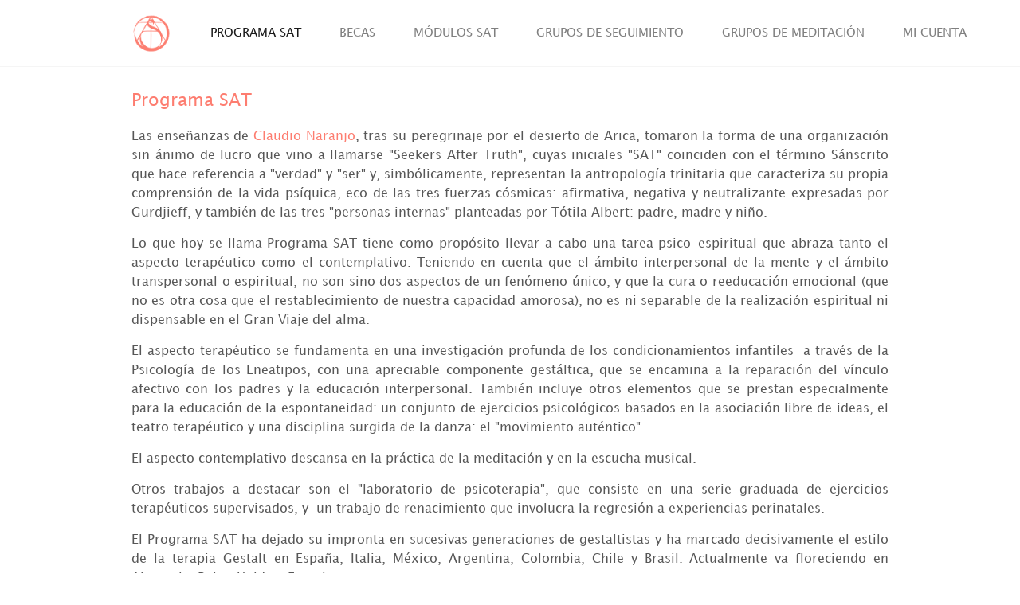

--- FILE ---
content_type: text/html; charset=utf-8
request_url: https://programasat.com/es/content/programa-sat
body_size: 6938
content:
<!DOCTYPE html PUBLIC "-//W3C//DTD XHTML+RDFa 1.0//EN"
  "http://www.w3.org/MarkUp/DTD/xhtml-rdfa-1.dtd">
<html xmlns="http://www.w3.org/1999/xhtml" xml:lang="es" version="XHTML+RDFa 1.0" dir="ltr"
  xmlns:og="http://ogp.me/ns#"
  xmlns:fb="http://www.facebook.com/2008/fbml"
  xmlns:content="http://purl.org/rss/1.0/modules/content/"
  xmlns:dc="http://purl.org/dc/terms/"
  xmlns:foaf="http://xmlns.com/foaf/0.1/"
  xmlns:rdfs="http://www.w3.org/2000/01/rdf-schema#"
  xmlns:sioc="http://rdfs.org/sioc/ns#"
  xmlns:sioct="http://rdfs.org/sioc/types#"
  xmlns:skos="http://www.w3.org/2004/02/skos/core#"
  xmlns:xsd="http://www.w3.org/2001/XMLSchema#">

<head profile="http://www.w3.org/1999/xhtml/vocab">
  <meta http-equiv="Content-Type" content="text/html; charset=utf-8" />
<meta property="og:title" content="Programa SAT" />
<meta property="og:site_name" content="Programa SAT - FCN" />
<meta property="fb:app_id" content="" />
<link rel="shortcut icon" href="https://programasat.com/sites/default/files/favicon.ico" type="image/vnd.microsoft.icon" />
<meta name="description" content="Las enseñanzas de Claudio Naranjo, tras su peregrinaje por el desierto de Arica, tomaron la forma de una organización sin ánimo de lucro que vino a llamarse &quot;Seekers After Truth&quot;, cuyas iniciales &quot;SAT&quot; coinciden con el término Sánscrito que hace referencia a &quot;verdad&quot; y &quot;ser&quot; y, simbólicamente, representan la antropología trinitaria que caracteriza su propia comprensión de la" />
<meta name="keywords" content="Programa SAT, programa sat, claudio naranjo, gestalt, meditación" />
<meta name="generator" content="Drupal 7 (http://drupal.org)" />
<meta property="og:site_name" content="Programa SAT - FCN" />
<meta property="og:type" content="article" />
<meta property="og:url" content="https://programasat.com/es/content/programa-sat" />
<meta property="og:title" content="Programa SAT" />
<meta property="og:description" content="Las enseñanzas de Claudio Naranjo, tras su peregrinaje por el desierto de Arica, tomaron la forma de una organización sin ánimo de lucro que vino a llamarse &quot;Seekers After Truth&quot;, cuyas iniciales &quot;SAT&quot; coinciden con el término Sánscrito que hace referencia a &quot;verdad&quot; y &quot;ser&quot; y, simbólicamente, representan la antropología trinitaria que caracteriza su propia comprensión de la vida psíquica, eco de las tres fuerzas cósmicas: afirmativa, negativa y neutralizante expresadas por Gurdjieff, y también de las tres &quot;personas internas&quot; planteadas por Tótila Albert: padre, madre y niño." />
<meta property="og:updated_time" content="2021-02-22T14:08:36+01:00" />
<meta property="article:published_time" content="2012-10-01T21:33:05+02:00" />
<meta property="article:modified_time" content="2021-02-22T14:08:36+01:00" />
  <title>Programa SAT | Programa SAT - FCN</title>
  <meta name="viewport" content="width=device-width, initial-scale=1, maximum-scale=1, user-scalable=no">
  <style type="text/css" media="all">
@import url("https://programasat.com/modules/system/system.base.css?t49zf9");
@import url("https://programasat.com/modules/system/system.menus.css?t49zf9");
@import url("https://programasat.com/modules/system/system.messages.css?t49zf9");
@import url("https://programasat.com/modules/system/system.theme.css?t49zf9");
</style>
<style type="text/css" media="all">
@import url("https://programasat.com/modules/comment/comment.css?t49zf9");
@import url("https://programasat.com/sites/all/modules/contrib/date/date_repeat_field/date_repeat_field.css?t49zf9");
@import url("https://programasat.com/modules/field/theme/field.css?t49zf9");
@import url("https://programasat.com/sites/all/modules/contrib/logintoboggan/logintoboggan.css?t49zf9");
@import url("https://programasat.com/modules/node/node.css?t49zf9");
@import url("https://programasat.com/modules/search/search.css?t49zf9");
@import url("https://programasat.com/modules/user/user.css?t49zf9");
@import url("https://programasat.com/sites/all/modules/contrib/admin_tabs/css/admintabs.css?t49zf9");
@import url("https://programasat.com/sites/all/modules/contrib/ckeditor/css/ckeditor.css?t49zf9");
</style>
<style type="text/css" media="all">
@import url("https://programasat.com/sites/all/modules/contrib/colorbox/styles/default/colorbox_style.css?t49zf9");
@import url("https://programasat.com/sites/all/modules/custom/cs_entity_fixes/cs_entity_fixes.css?t49zf9");
@import url("https://programasat.com/sites/all/modules/contrib/ctools/css/ctools.css?t49zf9");
@import url("https://programasat.com/sites/all/modules/custom/cs_menu/cs_menu.css?t49zf9");
@import url("https://programasat.com/sites/all/modules/custom/cs_socialmedia/cs_socialmedia.css?t49zf9");
@import url("https://programasat.com/sites/all/modules/custom/cs_copyright/cs_copyright.css?t49zf9");
@import url("https://programasat.com/sites/all/modules/custom/cs_fcnsat/cs_fcnsat.css?t49zf9");
</style>
<link type="text/css" rel="stylesheet" href="https://maxcdn.bootstrapcdn.com/bootstrap/4.0.0/css/bootstrap.min.css" media="all" />
<style type="text/css" media="all">
@import url("https://programasat.com/sites/all/themes/fcnsat/font/flaticon/flaticon.css?t49zf9");
@import url("https://programasat.com/sites/all/themes/fcnsat/css/layout.css?t49zf9");
@import url("https://programasat.com/sites/all/themes/fcnsat/css/style.css?t49zf9");
@import url("https://programasat.com/sites/default/files/color/fcnsat-aad8988b/colors.css?t49zf9");
@import url("https://programasat.com/sites/all/themes/fcnsat/css/creaturastudio-drupal-basics.css?t49zf9");
@import url("https://programasat.com/sites/all/themes/fcnsat/css/layout-creaturastudio.css?t49zf9");
@import url("https://programasat.com/sites/all/themes/fcnsat/css/layout-fcnsat.css?t49zf9");
@import url("https://programasat.com/sites/all/themes/fcnsat/css/menu.css?t49zf9");
@import url("https://programasat.com/sites/all/themes/fcnsat/css/buttons.css?t49zf9");
@import url("https://programasat.com/sites/all/themes/fcnsat/css/nodes.css?t49zf9");
@import url("https://programasat.com/sites/all/themes/fcnsat/css/pages.css?t49zf9");
@import url("https://programasat.com/sites/all/themes/fcnsat/css/views.css?t49zf9");
@import url("https://programasat.com/sites/all/themes/fcnsat/css/superfish.css?t49zf9");
</style>
<style type="text/css" media="print">
@import url("https://programasat.com/sites/all/themes/fcnsat/css/print.css?t49zf9");
</style>
<style type="text/css" media="all">
@import url("https://programasat.com/sites/default/files/fontyourface/font.css?t49zf9");
@import url("https://programasat.com/sites/default/files/fontyourface/local_fonts/Lucida_Grande-normal-normal/stylesheet.css?t49zf9");
</style>

<!--[if lte IE 8]>
<link type="text/css" rel="stylesheet" href="https://programasat.com/sites/all/themes/fcnsat/css/ie.css?t49zf9" media="all" />
<![endif]-->

<!--[if IE 6]>
<link type="text/css" rel="stylesheet" href="https://programasat.com/sites/all/themes/fcnsat/css/ie6.css?t49zf9" media="all" />
<![endif]-->
  <script type="text/javascript" src="https://programasat.com/sites/default/files/js/js_jGVQAd6ncss9ZunImQO9XQBCVZFe6O2Lq-U94LjxXGs.js"></script>
<script type="text/javascript" src="https://programasat.com/sites/default/files/js/js_jC2u-XpwjZNvg2Fjiuihb7dgAiU1eNM6GcufcDnzOyk.js"></script>
<script type="text/javascript" src="https://programasat.com/sites/default/files/js/js__WjbUePOBw5e-ma7Um01Fazgduz5SRkOH_RkMpnlla8.js"></script>
<script type="text/javascript" src="https://programasat.com/sites/default/files/js/js_QSWK8V33FToRWxalm63CxOenDISGWdSjIM486QEGAUk.js"></script>
<script type="text/javascript">
<!--//--><![CDATA[//><!--
(function(i,s,o,g,r,a,m){i["GoogleAnalyticsObject"]=r;i[r]=i[r]||function(){(i[r].q=i[r].q||[]).push(arguments)},i[r].l=1*new Date();a=s.createElement(o),m=s.getElementsByTagName(o)[0];a.async=1;a.src=g;m.parentNode.insertBefore(a,m)})(window,document,"script","https://www.google-analytics.com/analytics.js","ga");ga("create", "UA-35500553-1", {"cookieDomain":"auto"});ga("send", "pageview");
//--><!]]>
</script>
<script type="text/javascript" src="https://ajax.googleapis.com/ajax/libs/jqueryui/1.11.1/jquery-ui.min.js"></script>
<script type="text/javascript" src="https://cdnjs.cloudflare.com/ajax/libs/popper.js/1.12.9/umd/popper.min.js"></script>
<script type="text/javascript" src="https://maxcdn.bootstrapcdn.com/bootstrap/4.0.0/js/bootstrap.min.js"></script>
<script type="text/javascript">
<!--//--><![CDATA[//><!--
jQuery.extend(Drupal.settings, {"basePath":"\/","pathPrefix":"es\/","ajaxPageState":{"theme":"fcnsat","theme_token":"H9YcKpihIxnM8uSAoX9n5bMT1BQ2I-Dg0LNb3v9cdt8","js":{"sites\/all\/modules\/contrib\/jquery_update\/replace\/jquery\/1.10\/jquery.min.js":1,"misc\/jquery-extend-3.4.0.js":1,"misc\/jquery-html-prefilter-3.5.0-backport.js":1,"misc\/jquery.once.js":1,"misc\/drupal.js":1,"sites\/all\/libraries\/superfish\/js\/superfish.js":1,"sites\/all\/libraries\/superfish\/js\/hoverIntent.js":1,"sites\/all\/modules\/contrib\/admin_menu\/admin_devel\/admin_devel.js":1,"sites\/all\/modules\/contrib\/admin_tabs\/js\/admintabs.min.js":1,"public:\/\/languages\/es_rwNgirLDybkCQx4PkugKMWwlRU27UWRmDzEEYIEEKtk.js":1,"sites\/all\/libraries\/colorbox\/jquery.colorbox-min.js":1,"sites\/all\/modules\/contrib\/colorbox\/js\/colorbox.js":1,"sites\/all\/modules\/contrib\/colorbox\/styles\/default\/colorbox_style.js":1,"sites\/all\/modules\/custom\/cs_menu\/cs_menu.js":1,"sites\/all\/modules\/contrib\/google_analytics\/googleanalytics.js":1,"0":1,"https:\/\/ajax.googleapis.com\/ajax\/libs\/jqueryui\/1.11.1\/jquery-ui.min.js":1,"https:\/\/cdnjs.cloudflare.com\/ajax\/libs\/popper.js\/1.12.9\/umd\/popper.min.js":1,"https:\/\/maxcdn.bootstrapcdn.com\/bootstrap\/4.0.0\/js\/bootstrap.min.js":1},"css":{"modules\/system\/system.base.css":1,"modules\/system\/system.menus.css":1,"modules\/system\/system.messages.css":1,"modules\/system\/system.theme.css":1,"modules\/comment\/comment.css":1,"sites\/all\/modules\/contrib\/date\/date_repeat_field\/date_repeat_field.css":1,"modules\/field\/theme\/field.css":1,"sites\/all\/modules\/contrib\/logintoboggan\/logintoboggan.css":1,"modules\/node\/node.css":1,"modules\/search\/search.css":1,"modules\/user\/user.css":1,"sites\/all\/modules\/contrib\/views\/css\/views.css":1,"sites\/all\/modules\/contrib\/admin_tabs\/css\/admintabs.css":1,"sites\/all\/modules\/contrib\/ckeditor\/css\/ckeditor.css":1,"sites\/all\/modules\/contrib\/colorbox\/styles\/default\/colorbox_style.css":1,"sites\/all\/modules\/custom\/cs_entity_fixes\/cs_entity_fixes.css":1,"sites\/all\/modules\/contrib\/ctools\/css\/ctools.css":1,"sites\/all\/modules\/custom\/cs_menu\/cs_menu.css":1,"sites\/all\/modules\/custom\/cs_socialmedia\/cs_socialmedia.css":1,"sites\/all\/modules\/custom\/cs_copyright\/cs_copyright.css":1,"sites\/all\/modules\/custom\/cs_fcnsat\/cs_fcnsat.css":1,"https:\/\/maxcdn.bootstrapcdn.com\/bootstrap\/4.0.0\/css\/bootstrap.min.css":1,"sites\/all\/themes\/fcnsat\/font\/flaticon\/flaticon.css":1,"sites\/all\/themes\/fcnsat\/css\/layout.css":1,"sites\/all\/themes\/fcnsat\/css\/style.css":1,"sites\/all\/themes\/fcnsat\/css\/colors.css":1,"sites\/all\/themes\/fcnsat\/css\/creaturastudio-drupal-basics.css":1,"sites\/all\/themes\/fcnsat\/css\/layout-creaturastudio.css":1,"sites\/all\/themes\/fcnsat\/css\/layout-fcnsat.css":1,"sites\/all\/themes\/fcnsat\/css\/menu.css":1,"sites\/all\/themes\/fcnsat\/css\/buttons.css":1,"sites\/all\/themes\/fcnsat\/css\/nodes.css":1,"sites\/all\/themes\/fcnsat\/css\/pages.css":1,"sites\/all\/themes\/fcnsat\/css\/views.css":1,"sites\/all\/themes\/fcnsat\/css\/superfish.css":1,"sites\/all\/themes\/fcnsat\/css\/print.css":1,"sites\/default\/files\/fontyourface\/font.css":1,"public:\/\/fontyourface\/local_fonts\/Lucida_Grande-normal-normal\/stylesheet.css":1,"sites\/all\/themes\/fcnsat\/css\/ie.css":1,"sites\/all\/themes\/fcnsat\/css\/ie6.css":1}},"colorbox":{"opacity":"0.85","current":"{current} de {total}","previous":"\u00ab Anterior","next":"Siguiente \u00bb","close":"Cerrar","maxWidth":"98%","maxHeight":"98%","fixed":true,"mobiledetect":true,"mobiledevicewidth":"480px","specificPagesDefaultValue":"admin*\nimagebrowser*\nimg_assist*\nimce*\nnode\/add\/*\nnode\/*\/edit\nprint\/*\nprintpdf\/*\nsystem\/ajax\nsystem\/ajax\/*"},"googleanalytics":{"trackOutbound":1,"trackMailto":1,"trackDownload":1,"trackDownloadExtensions":"7z|aac|arc|arj|asf|asx|avi|bin|csv|doc(x|m)?|dot(x|m)?|exe|flv|gif|gz|gzip|hqx|jar|jpe?g|js|mp(2|3|4|e?g)|mov(ie)?|msi|msp|pdf|phps|png|ppt(x|m)?|pot(x|m)?|pps(x|m)?|ppam|sld(x|m)?|thmx|qtm?|ra(m|r)?|sea|sit|tar|tgz|torrent|txt|wav|wma|wmv|wpd|xls(x|m|b)?|xlt(x|m)|xlam|xml|z|zip","trackColorbox":1},"admin_tabs":[]});
//--><!]]>
</script>
</head>
<body class="html not-front not-logged-in no-sidebars page-node page-node- page-node-132 node-type-page i18n-es" >
  <div id="skip-link">
    <a href="#main-content" class="element-invisible element-focusable">Pasar al contenido principal</a>
  </div>
    
<div id="page-wrapper">
  <div id="page">

    <div id="header-wrapper">
      <div id="header-colors-bar"></div>
      <div id="header" class="clearfix">

        <div class="section clearfix fixed-top">

          <nav class="navbar navbar-expand-md navbar-light *fixed-top bg-dark* bg-orange">

            <div class="container">
            <a class="navbar-brand" href="/es">
                              <img src="https://programasat.com/sites/default/files/logo-programa-sat-orange.png" title="Programa SAT - FCN" alt="Programa SAT - FCN"/>
                          </a>

            <button class="navbar-toggler" type="button" data-toggle="collapse" data-target="#navbarSupportedContent" aria-controls="navbarSupportedContent" aria-expanded="false" aria-label="Toggle navigation">
              <span class="navbar-toggler-icon"></span>
            </button>

                          <div class="navbar-collapse collapse" id="navbarSupportedContent">
                                      <ul class="navbar-nav mr-auto"><li class="first active-trail active nav-item"><a href="/es/content/programa-sat" class="active-trail nav-link active">PROGRAMA SAT</a></li>
<li class="nav-item"><a href="https://www.programasat.com/es/becas" class="nav-link">BECAS</a></li>
<li class="nav-item"><a href="/es/modulos-sat" class="js-block-views-sat-carousel-sub-menu-open nav-link">MÓDULOS SAT </a></li>
<li class="nav-item"><a href="/es/grupos/seguimiento" class="nav-link">GRUPOS DE SEGUIMIENTO</a></li>
<li class="nav-item"><a href="/es/grupos/meditaci%C3%B3n" class="nav-link">GRUPOS DE MEDITACIÓN</a></li>
<li class="last nav-item"><a href="https://comunidad.fcnesp.com/" class="nav-link">MI CUENTA</a></li>
</ul>                                </div>
            
                        </div>

          </nav>

          <div class="container-fluid p-0">
              <div class="region region-header">
    
    <div id="block-views-sat-carousel-sub-menu" class="block block-views block-views-sat-carousel-sub-menu">

    
  <div class="content">
    <div class="view view-sat view-id-sat view-display-id-carousel_sub_menu container view-dom-id-2696020108dc09c648578351d585921f">
        
  
  
      <div class="view-content">
      <div class="item-list"><ul class="row justify-content-center">  <li class="views-row views-row-1 views-row-odd views-row-first col col-auto">  
  <div class="views-field views-field-field-sat-image-submenu">        <div class="field-content"><a href="https://programasat.com/es/modulos-sat#163"><img typeof="foaf:Image" src="https://programasat.com/sites/default/files/Menu-1.png" width="100" height="100" /></a></div>  </div></li>
  <li class="views-row views-row-2 views-row-even col col-auto">  
  <div class="views-field views-field-field-sat-image-submenu">        <div class="field-content"><a href="https://programasat.com/es/modulos-sat#164"><img typeof="foaf:Image" src="https://programasat.com/sites/default/files/Menu-2.png" width="100" height="100" /></a></div>  </div></li>
  <li class="views-row views-row-3 views-row-odd col col-auto">  
  <div class="views-field views-field-field-sat-image-submenu">        <div class="field-content"><a href="https://programasat.com/es/modulos-sat#165"><img typeof="foaf:Image" src="https://programasat.com/sites/default/files/Menu-3.png" width="100" height="100" /></a></div>  </div></li>
  <li class="views-row views-row-4 views-row-even col col-auto">  
  <div class="views-field views-field-field-sat-image-submenu">        <div class="field-content"><a href="https://programasat.com/es/modulos-sat#166"><img typeof="foaf:Image" src="https://programasat.com/sites/default/files/Menu-4.png" width="100" height="100" /></a></div>  </div></li>
  <li class="views-row views-row-5 views-row-odd col col-auto">  
  <div class="views-field views-field-field-sat-image-submenu">        <div class="field-content"><a href="https://programasat.com/es/modulos-sat#409"><img typeof="foaf:Image" src="https://programasat.com/sites/default/files/Menu-%205.png" width="100" height="100" /></a></div>  </div></li>
  <li class="views-row views-row-6 views-row-even col col-auto">  
  <div class="views-field views-field-field-sat-image-submenu">        <div class="field-content"><a href="https://programasat.com/es/modulos-sat#510"><img typeof="foaf:Image" src="https://programasat.com/sites/default/files/Imag_SAT_5_peque.png" width="100" height="100" /></a></div>  </div></li>
  <li class="views-row views-row-7 views-row-odd views-row-last col col-auto">  
  <div class="views-field views-field-field-sat-image-submenu">        <div class="field-content"></div>  </div></li>
<li>
  <a class="sat-submenu-view-all" href="/es/modulos-sat">
    <img src="https://programasat.com/sites/default/files/Menu-VerTodos.png" />
    <span>Ver todos los módulos</span>
  </a>
</li>
</ul></div>    </div>
  
  
  
  
  
  
</div>  </div>
</div>

  </div>
          </div>

          <div class="clear"></div>

        </div><!-- /.section -->


      </div><!-- /#header -->

    </div><!-- /#header-wrapper -->

    

    <div id="main-wrapper">

      
      
      <div id="main" class="basic-width container-fluid p-0 clearfix">

        
        <div class="row no-gutters">

          
          <div id="content" class="col *column *two-columns-width *last-column">
            <div class="section">

              
              
                                                                                            <h1 class="title  container" id="page-title">
                    Programa SAT                  </h1>
                              
              
                              <div class="region region-content">
    
    <div id="block-system-main" class="block block-system block-system-main">

    
  <div class="content">
    

<div id="node-132" class="node node-page node-full clearfix cs-content-full" about="/es/content/programa-sat" typeof="foaf:Document">

      <span property="dc:title" content="Programa SAT" class="rdf-meta element-hidden"></span>
  
      <div class="container body-top">
        <div class="field field-name-body field-type-text-with-summary field-label-hidden"><div class="field-items"><div class="field-item even" property="content:encoded"><p>Las enseñanzas de <a href="http://www.fundacionclaudionaranjo.com/claudio-naranjo.html" target="_blank">Claudio Naranjo</a>, tras su peregrinaje por el desierto de Arica, tomaron la forma de una organización sin ánimo de lucro que vino a llamarse "Seekers After Truth", cuyas iniciales "SAT" coinciden con el término Sánscrito que hace referencia a "verdad" y "ser" y, simbólicamente, representan la antropología trinitaria que caracteriza su propia comprensión de la vida psíquica, eco de las tres fuerzas cósmicas: afirmativa, negativa y neutralizante expresadas por Gurdjieff, y también de las tres "personas internas" planteadas por Tótila Albert: padre, madre y niño.</p>
<p>Lo que hoy se llama Programa SAT tiene como propósito llevar a cabo una tarea psico-espiritual que abraza tanto el aspecto terapéutico como el contemplativo. Teniendo en cuenta que el ámbito interpersonal de la mente y el ámbito transpersonal o espiritual, no son sino dos aspectos de un fenómeno único, y que la cura o reeducación emocional (que no es otra cosa que el restablecimiento de nuestra capacidad amorosa), no es ni separable de la realización espiritual ni dispensable en el Gran Viaje del alma.</p>
<p>El aspecto terapéutico se fundamenta en una investigación profunda de los condicionamientos infantiles  a través de la Psicología de los Eneatipos, con una apreciable componente gestáltica, que se encamina a la reparación del vínculo afectivo con los padres y la educación interpersonal. También incluye otros elementos que se prestan especialmente para la educación de la espontaneidad: un conjunto de ejercicios psicológicos basados en la asociación libre de ideas, el teatro terapéutico y una disciplina surgida de la danza: el "movimiento auténtico".</p>
<p>El aspecto contemplativo descansa en la práctica de la meditación y en la escucha musical.</p>
<p>	Otros trabajos a destacar son el "laboratorio de psicoterapia", que consiste en una serie graduada de ejercicios terapéuticos supervisados, y  un trabajo de renacimiento que involucra la regresión a experiencias perinatales.</p>
<p>El Programa SAT ha dejado su impronta en sucesivas generaciones de gestaltistas y ha marcado decisivamente el estilo de la terapia Gestalt en España, Italia, México, Argentina, Colombia, Chile y Brasil. Actualmente va floreciendo en Alemania, Reino Unido y Francia.</p>
<h1>
	Módulos SAT</h1>
<p>Actualmente, el Programa SAT se imparte en un formato de <a href="http://www.programasat.com/es/modulos-sat" target="_blank">módulos</a>, uno por año, que constituyen, en su conjunto, un proceso progresivo de revisión, reconciliación e integración de nuestros "tres cerebros", el instintivo, el afectivo y el cognitivo. Y tiene como propósito cultivar y desarrollar una actitud más auténtica y amorosa hacia uno mismo, hacia el otro y hacia el mundo.</p>
</div></div></div>    </div>
  
  <div class="field field-name-field-image-text-block field-type-field-collection field-label-hidden">
    <div class="field-items row justify-content-between no-gutters">
          
<div class="entity entity-field-collection-item field-collection-item-field-image-text-block col-sm-6   clearfix" about="/es/field-collection/field-image-text-block/36" typeof="">
  <div class="content">
      </div>
</div>
      </div>
</div>
<div class="clear"></div>
  
</div>
  </div>
</div>

  </div>
              
              <div class="clear"></div>

            </div> <!-- /.section -->
          </div> <!-- /#content -->

          
        </div><!-- /.row -->
      </div><!-- /#main -->

      <div class="content-full-width container-fluid*">
                </div>

    </div><!-- /#main-wrapper -->

    

    <div id="footer-wrapper">

      
      
              <div id="footer">
          <div class="basic-width container">
              <div class="region region-footer">
    
    <div id="block-cs-socialmedia-cs-socialmedia-icons" class="block block-cs-socialmedia block-cs-socialmedia-cs-socialmedia-icons">

    <h2>Social Media Icons</h2>
  
  <div class="content">
    <a class="sat-logo" href="http://www.fundacionclaudionaranjo.com" target="_blank" title="Fundación Claudio Naranjo"><span>Fundación Claudio Naranjo</span></a><ul><li class=""><a class="youtube" target="_blank" href="http://www.youtube.com/user/CNaranjoVideos" title="Síguenos en Youtube"><span class="social-media-icon-title">Youtube</span><span class="social-media-icon-color"></span></a></li><li class=" last"><a class="facebook" target="_blank" href="http://www.facebook.com/FundacionCN" title="Síguenos en Facebook"><span class="social-media-icon-title">Facebook</span><span class="social-media-icon-color"></span></a></li><div class="clear"></div></ul>  </div>
</div>
<div id="block-cs-copyright-cs-copyright" class="block block-cs-copyright block-cs-copyright-cs-copyright">

    <h2><none></h2>
  
  <div class="content">
    © 2026 Programa SAT - FCN  </div>
</div>

  </div>
          </div><!-- /.basic-width -->
        </div> <!-- /#footer -->
      



    </div><!-- /#footer-wrapper -->

  </div><!-- /#page -->
</div><!-- /#page-wrapper -->

    <div class="region region-page-bottom">
    
    <div id="fb-root"></div><script type="text/javascript">
     window.fbAsyncInit = function() {
       FB.init({
         appId: "",
         status: true,
         cookie: true,
         xfbml: true,
         oauth : true,
         channelUrl: "https:\/\/programasat.com\/fb_social\/channel"
         });

         FB.Event.subscribe("edge.create", function(href, widget) {
_gaq.push(["_trackEvent", "Facebook like", "Drupal", href]);
});
     };
     (function() {
       var e = document.createElement('script');
       e.async = true;
       e.src = document.location.protocol + '//connect.facebook.net/es_ES/all.js';
       document.getElementById('fb-root').appendChild(e);
     }());
  </script>
  </div>
</body>
</html>


--- FILE ---
content_type: text/css
request_url: https://programasat.com/sites/all/themes/fcnsat/font/flaticon/flaticon.css?t49zf9
body_size: 1382
content:
	/*
  	Flaticon icon font: Flaticon
  	Creation date: 01/11/2018 17:07
  	*/

@font-face {
  font-family: "Flaticon";
  src: url("./Flaticon.eot");
  src: url("./Flaticon.eot?#iefix") format("embedded-opentype"),
       url("./Flaticon.woff") format("woff"),
       url("./Flaticon.ttf") format("truetype"),
       url("./Flaticon.svg#Flaticon") format("svg");
  font-weight: normal;
  font-style: normal;
}

@media screen and (-webkit-min-device-pixel-ratio:0) {
  @font-face {
    font-family: "Flaticon";
    src: url("./Flaticon.svg#Flaticon") format("svg");
  }
}

[class^="flaticon-"]:before, [class*=" flaticon-"]:before,
[class^="flaticon-"]:after, [class*=" flaticon-"]:after {   
  font-family: Flaticon;
        font-size: 20px;
font-style: normal;
margin-left: 20px;
}

.flaticon-calendar:before { content: "\f100"; }
.flaticon-user:before { content: "\f101"; }
.flaticon-pin:before { content: "\f102"; }
.flaticon-time:before { content: "\f103"; }
.flaticon-euro:before { content: "\f104"; }
.flaticon-coin:before { content: "\f105"; }
.flaticon-euro-1:before { content: "\f106"; }
.flaticon-mail:before { content: "\f107"; }
.flaticon-right-arrow:before { content: "\f108"; }
.flaticon-left-arrow:before { content: "\f109"; }
.flaticon-down-arrow:before { content: "\f10a"; }
.flaticon-up-arrow:before { content: "\f10b"; }
.flaticon-phone:before { content: "\f10c"; }

--- FILE ---
content_type: text/css
request_url: https://programasat.com/sites/default/files/fontyourface/font.css?t49zf9
body_size: 72
content:
body { font-family: 'Arial'; font-style: normal; font-weight: normal; }


--- FILE ---
content_type: text/css
request_url: https://programasat.com/sites/all/modules/contrib/admin_tabs/css/admintabs.css?t49zf9
body_size: 876
content:
#admin-tabs-wrapper { position: absolute; right: 0; top: 23px; z-index: 999; }

#admin-tabs-open { background: url("../img/open-left.png") no-repeat scroll 0 0 transparent; height: 26px; width: 26px; }

/* copy of #admin-menu */
#admin-tabs, #admin-tabs ul { line-height: 1.4em; list-style: none outside none; margin: 0; padding: 0; }

#admin-tabs { font-family: "lucida grande", tahoma, verdana, arial, sans-serif; font-size: 9px; }
#admin-tabs div.tabs, #admin-tabs div.action-links { background-color: #101010; margin-bottom: 1px; }
#admin-tabs ul a { color: #eeeeee; background: none repeat scroll 0 0 transparent; border: medium none; display: block; font-weight: normal; padding: 4px 8px; text-align: left; text-decoration: none; }
#admin-tabs li { background-image: none; height: 100%; list-style-image: none; list-style-type: none; margin: 0 !important; padding: 0; }


--- FILE ---
content_type: text/css
request_url: https://programasat.com/sites/all/modules/custom/cs_entity_fixes/cs_entity_fixes.css?t49zf9
body_size: 224
content:
/* 
    Document   : cs_entity_fixes
    Created on : 13-sep-2012, 9:41:13
    Author     : creaturastudio
    Description:
        Purpose of the stylesheet follows.
*/

#admin-menu { 
  padding-right: 0;
  width: 100%;
}



--- FILE ---
content_type: text/css
request_url: https://programasat.com/sites/all/modules/custom/cs_menu/cs_menu.css?t49zf9
body_size: 3947
content:
/* 
    Document   : cs_menu
    Created on : 19-jun-2012, 23:57:47
    Author     : creaturastudio
    Description:
        Purpose of the stylesheet follows.
*/



/* Header Main Menu */

#block-cs-menu-cs-menu-header-main-menu {
  clear: both;
  position: absolute;
  left: 375px;
  top: 50px;
  z-index: 350;
  border: none;
}
#block-cs-menu-cs-menu-header-main-menu h2 {
  display: none;
}

#block-cs-menu-cs-menu-header-main-menu .menu {
  margin: 0;
}

#block-cs-menu-cs-menu-header-main-menu .menu li {
  float: left; /* LTR */
  list-style: none;
  margin: 0 1px;
  margin: 0 20px;
  padding: 0px;
}

#block-cs-menu-cs-menu-header-main-menu .menu li a:active,
#block-cs-menu-cs-menu-header-main-menu .menu li a.active,
#block-cs-menu-cs-menu-header-main-menu .menu li a {
  height: auto;
  padding: 0px;
  padding-bottom: 3px;
  font-size: 14px;
  font-weight: normal;
  line-height: normal;
  text-shadow: 0 1px #FFF;
  text-decoration: none;
  color: #999;
  font-size: 19px;
  font-weight: lighter;
  background: none;
  border-radius: 0px;
}
#block-cs-menu-cs-menu-header-main-menu .menu li a:active,
#block-cs-menu-cs-menu-header-main-menu .menu li a.active,
#block-cs-menu-cs-menu-header-main-menu .menu li a.active-trail {
  color: #009fdb
    ;/*  border-bottom: 2px solid #77a43c;*/
}
#block-cs-menu-cs-menu-header-main-menu .menu li a:hover,
#block-cs-menu-cs-menu-header-main-menu .menu li a.hover {
  color: #009fdb;
  /*  border-bottom: 2px solid #77a43c;*/
  background: none;
}

#block-cs-menu-cs-menu-header-main-menu .content > ul.menu {
  position: relative;
}
#block-cs-menu-cs-menu-header-main-menu .content > ul.menu > li > ul.menu {
  padding-top: 10px;
  left: 0;
  position: absolute;
  width: 100%;
  display: none;
}
#block-cs-menu-cs-menu-header-main-menu .content > ul.menu > li:hover > ul.menu {
  display: block;
}




/* Footer Main Menu */

.region-footer-menu .block-cs-menu {
  padding: 0px !important;
  margin: 0px !important;
}

.region-footer-menu .block-cs-menu h2 {
  display: none;
}

.region-footer-menu .block-cs-menu .content ul {
  list-style: none;
  padding: 0px;
  padding-left: 15px;
}
.region-footer-menu .block-cs-menu .content li.leaf {
  list-style: none;
  list-style-image: none;
}

.region-footer-menu .block-cs-menu .content > ul.menu {
  padding-left: 0px;
}
.region-footer-menu .block-cs-menu .content > ul.menu > li {
  width: 160px;
  height: 220px;
  float: left;
  margin-left: -1px;
  padding: 0 20px;
  border-right: 1px dotted #ccc;
}
.region-footer-menu .block-cs-menu .content > ul.menu > li.first {
  border-left: none;
  padding-left: 0px;
}
.region-footer-menu .block-cs-menu .content > ul.menu > li.last {
  border-right: none;
  padding-right: 0px;
}
.region-footer-menu .block-cs-menu .content > ul.menu > li > a {
  font-size: 14px;
}

.region-footer-menu .block-cs-menu .content > ul.menu > li > a:active,
.region-footer-menu .block-cs-menu .content > ul.menu > li > a.active,
.region-footer-menu .block-cs-menu .content > ul.menu > li > a.active-trail {
  color: #f0810b;
}

.region-footer-menu .block-cs-menu .content > ul.menu > li > ul {
  margin-top: 8px;
  padding-left: 0;
}
.region-footer-menu .block-cs-menu .content > ul.menu > li > ul,
.region-footer-menu .block-cs-menu .content > ul.menu > li > ul a {
  color: #999;
}
.region-footer-menu .block-cs-menu .content > ul.menu > li > ul a:active,
.region-footer-menu .block-cs-menu .content > ul.menu > li > ul a.active,
.region-footer-menu .block-cs-menu .content > ul.menu > li > ul a.active-trail,
.region-footer-menu .block-cs-menu .content > ul.menu > li > ul a:hover {
  color: #333;
}
.region-footer-menu .block-cs-menu .content > ul.menu > li > ul a {
  display: block;
  overflow: hidden;
  text-overflow: ellipsis;
  white-space: nowrap;
}

.region-footer-menu .block-cs-menu .content > ul.menu li.leaf,
.region-footer-menu .block-cs-menu .content > ul.menu li.expanded {
  list-style: none;
}

--- FILE ---
content_type: text/css
request_url: https://programasat.com/sites/all/modules/custom/cs_socialmedia/cs_socialmedia.css?t49zf9
body_size: 6328
content:
/* 
    Document   : cs_socialmedia
    Created on : 03-abr-2012, 20:33:37
    Author     : creaturastudio
    Description:
        Purpose of the stylesheet follows.
*/

/* Social Media */

#block-cs-socialmedia-cs-socialmedia-icons {
	color: #333;
	margin: 0 !important;
	position: absolute;
	top: 13px;
	left: 0px;
}

#block-cs-socialmedia-cs-socialmedia-icons h2 {
	display: none;
}

#block-cs-socialmedia-cs-socialmedia-icons.block .content {
	margin: 0 !important;
	padding: 0 !important;
}

#block-cs-socialmedia-cs-socialmedia-icons .sm-telf {
	height: 34px;
	float: left;
	margin-right: 15px;
	padding-right: 15px;
	font-size: 20px;
	line-height: 34px;
	color: #999999;
	border-right: 1px solid #E5E5E5;

	transition: color 0.2s ease-out;
	-moz-transition: color 0.2s ease-out;
	-webkit-transition: color 0.2s ease-out;
	-o-transition: color 0.2s ease-out;
}

#block-cs-socialmedia-cs-socialmedia-icons .sm-telf:hover {
	color: #666;
}

#block-cs-socialmedia-cs-socialmedia-icons ul {
	float: left;
	margin: 0;
	margin-top: 10px;
	padding: 0;
	list-style: none;
}

#block-cs-socialmedia-cs-socialmedia-icons ul li {
	float: left;
	margin-right: 10px;
}

#block-cs-socialmedia-cs-socialmedia-icons ul li.last {
	margin-right: 0px;
}

#block-cs-socialmedia-cs-socialmedia-icons ul li a {
	display: block;
	width: 34px;
	height: 34px;
	cursor: pointer;
	background: url('img/social-media-icons.png') no-repeat;
}

#block-cs-socialmedia-cs-socialmedia-icons ul li a span.social-media-icon-title {
	display: none;
}

#block-cs-socialmedia-cs-socialmedia-icons ul li a span.social-media-icon-color {
	width: 100%;
	height: 100%;
	display: block;
	opacity: .7;
	background: url("img/social-media-icons.png");

	transition: opacity 0.2s ease-out;
	-moz-transition: opacity 0.2s ease-out;
	-webkit-transition: opacity 0.2s ease-out;
	-o-transition: opacity 0.2s ease-out;

}

#block-cs-socialmedia-cs-socialmedia-icons ul li a:hover span.social-media-icon-color {
	opacity: 1;
}

#block-cs-socialmedia-cs-socialmedia-icons ul li a:hover {
	/*  background: none;*/
}

#block-cs-socialmedia-cs-socialmedia-icons ul li a.twitter {
	width: 46px;
	background-position: 0px 0px;
}

#block-cs-socialmedia-cs-socialmedia-icons ul li a.twitter span.social-media-icon-color {
	background-position: 0px -33px;
}

#block-cs-socialmedia-cs-socialmedia-icons ul li a.linkedin {
	width: 32px;
	background-position: -58px 0px;
}

#block-cs-socialmedia-cs-socialmedia-icons ul li a.linkedin span.social-media-icon-color {
	background-position: -58px -33px;
}

#block-cs-socialmedia-cs-socialmedia-icons ul li a.youtube {
	width: 32px;
	background-position: -104px 0px;
}

#block-cs-socialmedia-cs-socialmedia-icons ul li a.youtube span.social-media-icon-color {
	background-position: -104px -34px;
}

#block-cs-socialmedia-cs-socialmedia-icons ul li a.facebook {
	width: 32px;
	background-position: -150px 0px;
}

#block-cs-socialmedia-cs-socialmedia-icons ul li a.facebook span.social-media-icon-color {
	background-position: -150px -34px;
}

/*
#block-cs-socialmedia-cs-socialmedia-icons ul li a.gplus {
  background-position: -87px 0px;
}

#block-cs-socialmedia-cs-socialmedia-icons ul li a.flickr {
  background-position: -116px 0px;
}
*/

#block-cs-socialmedia-cs-socialmedia-icons .sat-logo {
	width: 87px;
	height: 83px;
	float: left;
	display: block;
	margin-right: 5px;
	/*background: url('img/sat-logo.png?v=03') no-repeat;*/
	background: url('img/sat-logo.png?v=04') no-repeat;
	background-size: contain;
	opacity: .9;
	transition: opacity .5s ease-out;
}

#block-cs-socialmedia-cs-socialmedia-icons .sat-logo:hover {
	opacity: 1;
}

#block-cs-socialmedia-cs-socialmedia-icons .sat-logo span {
	display: none;
}

/* Social Media Header */

#block-cs-socialmedia-cs-socialmedia-icons-header {
	color: #333;
	margin: 0 !important;
	position: absolute;
	top: 13px;
	right: 0px;
}

#block-cs-socialmedia-cs-socialmedia-icons-header h2 {
	display: none;
}

#block-cs-socialmedia-cs-socialmedia-icons-header.block .content {
	margin: 0 !important;
	padding: 0 !important;
}

#block-cs-socialmedia-cs-socialmedia-icons-header ul {
	float: left;
	margin: 0;
	padding: 0;
	list-style: none;
}

#block-cs-socialmedia-cs-socialmedia-icons-header ul li {
	float: left;
	margin-right: 10px;
}

#block-cs-socialmedia-cs-socialmedia-icons-header ul li.last {
	margin-right: 0px;
}

#block-cs-socialmedia-cs-socialmedia-icons-header ul li a {
	display: block;
	width: 18px;
	height: 18px;
	cursor: pointer;
	background: url('img/social-media-icons-header.png?v=02') no-repeat;
}

#block-cs-socialmedia-cs-socialmedia-icons-header ul li a span.social-media-icon-title {
	display: none;
}

#block-cs-socialmedia-cs-socialmedia-icons-header ul li a span.social-media-icon-color {
	width: 100%;
	height: 100%;
	display: block;
	opacity: 0;
	background: url("img/social-media-icons-header.png?v=02");

	transition: opacity 0.2s ease-out;
	-moz-transition: opacity 0.2s ease-out;
	-webkit-transition: opacity 0.2s ease-out;
	-o-transition: opacity 0.2s ease-out;

}

#block-cs-socialmedia-cs-socialmedia-icons-header ul li a:hover span.social-media-icon-color {
	opacity: 1;
}

#block-cs-socialmedia-cs-socialmedia-icons-header ul li a:hover {
	/*  background: none;*/
}

#block-cs-socialmedia-cs-socialmedia-icons-header ul li a.youtube {
	width: 18px;
	background-position: 0px 0px;
}

#block-cs-socialmedia-cs-socialmedia-icons-header ul li a.youtube span.social-media-icon-color {
	background-position: 0px -18px;
}

#block-cs-socialmedia-cs-socialmedia-icons-header ul li a.facebook {
	width: 18px;
	background-position: -18px 0px;
}

#block-cs-socialmedia-cs-socialmedia-icons-header ul li a.facebook span.social-media-icon-color {
	background-position: -18px -18px;
}

/*
#block-cs-socialmedia-cs-socialmedia-icons-header ul li a.gplus {
  background-position: -87px 0px;
}

#block-cs-socialmedia-cs-socialmedia-icons-header ul li a.flickr {
  background-position: -116px 0px;
}
*/

#block-cs-socialmedia-cs-socialmedia-icons-header .fcn {
	font-family: arial;
	font-size: 15px;
	line-height: 18px;
	float: left;
	display: block;
	margin-right: 10px;
	padding-right: 10px;
	opacity: .5;
	color: #fff;
	border-right: 1px solid #fff;
	transition: opacity .5s ease-out;
}

#block-cs-socialmedia-cs-socialmedia-icons-header .fcn:hover {
	opacity: .9;
}


--- FILE ---
content_type: text/css
request_url: https://programasat.com/sites/all/modules/custom/cs_copyright/cs_copyright.css?t49zf9
body_size: 1322
content:
/* 
    Document   : cs_copyright
    Created on : 19-jun-2012, 0:08:17
    Author     : creaturastudio
    Description:
        Purpose of the stylesheet follows.
*/

/* Footer Copyright */

#block-cs-copyright-cs-copyright {
 position: absolute;
 top: 60px;
 left: 90px;
}
#block-cs-copyright-cs-copyright,
#block-cs-copyright-cs-copyright-logo {
  margin: 0px !important;
  padding: 0px !important;
  border: none !important;
}

#block-cs-copyright-cs-copyright h2,
#block-cs-copyright-cs-copyright-logo h2 {
  display:none;
}

#block-cs-copyright-cs-copyright,
#block-cs-copyright-cs-copyright a {
  font-size: 10px;
  color: #fff;
}
#block-cs-copyright-cs-copyright a:hover {
  text-decoration: underline;
}

#block-cs-copyright-cs-copyright-logo {
  float: right;
}
#block-cs-copyright-cs-copyright-logo a.cs-copyright-logo {
  width: 127px;
  height: 69px;
  display: block;
  background: url('img/creaturastudio-logo.jpg') no-repeat;
  opacity: .5;

  transition: opacity .5s;
  -moz-transition: opacity .5s; /* Firefox 4 */
  -webkit-transition:  opacity .5s; /* Safari and Chrome */
  -o-transition:  opacity .5s; /* Opera */
}
#block-cs-copyright-cs-copyright-logo a.cs-copyright-logo:hover {
  display: block;
  opacity: 1;
}
#block-cs-copyright-cs-copyright-logo a.cs-copyright-logo span {
  display: none;
}


--- FILE ---
content_type: text/css
request_url: https://programasat.com/sites/all/modules/custom/cs_fcnsat/cs_fcnsat.css?t49zf9
body_size: 987
content:
/* 
    Document   : cs_fcnsat
    Created on : 13-nov-2012, 22:24:05
    Author     : creaturastudio
    Description:
        Purpose of the stylesheet follows.
*/

#footer #block-cs-fcnsat-delegations-footer-link.block {
	margin: 0px;
	position: static;
	float: right;
	display: flex;
	height: 100%;
	align-items: center;
}

#footer #block-cs-fcnsat-delegations-footer-link.block .flaticon-mail span {
	display: none;
}

#footer #block-cs-fcnsat-delegations-footer-link.block .flaticon-mail:before {
	font-size: 40px;
}

#block-cs-fcnsat-delegations-footer-link .content a {
	display: block;
	padding-left: 20px;
	cursor: pointer;
	font-family: Arial;
	font-size: 12px;
	color: #fff;
	opacity: .6;
	-webkit-transition: opacity .2s ease-in-out;
	-moz-transition: opacity .2s ease-in-out;
	-ms-transition: opacity .2s ease-in-out;
	-o-transition: opacity .2s ease-in-out;
	transition: opacity .2s ease-in-out;
}

#block-cs-fcnsat-delegations-footer-link .content a:hover {
	opacity: 1;
}

--- FILE ---
content_type: text/css
request_url: https://programasat.com/sites/all/themes/fcnsat/css/layout.css?t49zf9
body_size: 1712
content:

/* ---------- Basic Layout Styles ----------- */

html,
body,
#page  {
  height: 100%;
}
#page-wrapper {
  min-height: 100%;
  /*min-width: 960px;*/
}
#header div.section,
#featured div.section,
#messages div.section,
#main,
#triptych,
#footer-columns,
#footer {
/*  width: 960px;
  margin-left: auto;
  margin-right: auto;*/
}
/*#header div.section {
  position: relative;
}*/
.region-header {
  float: right; /* LTR */
  margin: 0 5px 10px;
}
.with-secondary-menu .region-header {
  margin-top: 3em;
}
.without-secondary-menu .region-header {
  margin-top: 15px;
}
#secondary-menu {
  position: absolute;
  right: 0; /* LTR */
  top: 0;
  width: 480px;
}
/*
#content,
#sidebar-first,
#sidebar-second,
.region-triptych-first,
.region-triptych-middle,
.region-triptych-last,
.region-footer-firstcolumn,
.region-footer-secondcolumn,
.region-footer-thirdcolumn,
.region-footer-fourthcolumn {
  display: inline;
  float: left;
  position: relative;
}
*/
.one-sidebar #content {
/*  width: 720px;*/
}
.two-sidebars #content {
/*  width: 480px;*/
}
.no-sidebars #content {
/*  width: 960px;
  float: none;*/
}
#sidebar-first,
#sidebar-second {
/*  width: 240px;*/
}
#main-wrapper {
  min-height: 300px;
}
#content .section,
.sidebar .section {
/*  padding: 0 15px;*/
}
#breadcrumb {
  margin: 0 15px;
}
.region-triptych-first,
.region-triptych-middle,
.region-triptych-last {
  margin: 20px 20px 30px;
  width: 280px;
}
#footer-wrapper {
  padding: 35px 5px 30px;
}
.region-footer-firstcolumn,
.region-footer-secondcolumn,
.region-footer-thirdcolumn,
.region-footer-fourthcolumn {
  padding: 0 10px;
  width: 220px;
}
#footer {
  /*width: 940px;*/
  /*min-width: 920px;*/
}

.pager-current {
  font-weight: normal;
}

--- FILE ---
content_type: text/css
request_url: https://programasat.com/sites/all/themes/fcnsat/css/creaturastudio-drupal-basics.css?t49zf9
body_size: 1809
content:
/* 
    Document   : creaturastudio-drupal-basics
    Created on : 19-mar-2012, 18:07:37
    Author     : creaturastudio
    Description:
    Purpose of the stylesheet follows.
*/

/*
** ADMIN / TRANSLATION MENUS
*/

html body.admin-menu {
	margin-top: 0px !important;
}

#admin-menu {
	height: 29px;
	width: 100%;
	/*min-width: 980px;*/
	margin: 0;
	padding: 0;
	font-size: 12px;
	-moz-box-shadow: 0px 3px 3px rgba(0, 0, 0, .3);
	-webkit-box-shadow: 0px 3px 3px rgba(0, 0, 0, .3);
	box-shadow: 0px 3px 3px rgba(0, 0, 0, .3);
	/*IE 7 AND 8 DO NOT SUPPORT BLUR PROPERTY OF SHADOWS*/
}

#admin-menu.hidden {
	background: none;
	-moz-box-shadow: none;
	-webkit-box-shadow: none;
	box-shadow: none;
}

#admin-menu.shown #admin-menu-wrapper {
	display: block;
}

#admin-menu.hidden #admin-menu-wrapper {
	display: none;
}

#admin-menu {
	z-index: 1500;
}

#admin-menu,
#l10n-client {
	display: block;
	opacity: 0;

	transition: opacity 0.2s ease-out;
	-moz-transition: opacity 0.2s ease-out;
	-webkit-transition: opacity 0.2s ease-out;
	-o-transition: opacity 0.2s ease-out;
}

#admin-menu:hover,
#l10n-client:hover {
	opacity: 1;
}

#admin-tabs-wrapper {
	z-index: 1501;
}
#admin-tabs ul a {
	text-shadow: none;
}

/*
** Common Classes
*/

.clearfix:after {
	clear: both;
	/*  content: ".";*/
	content: normal !important;
	display: block;
	visibility: hidden;
	height: auto;
}

/*
.basic-width {
  width: 960px;
  padding: 0 5px;
  margin: auto;
}
*/

.clear {
	clear: both;
}

#trace-wrapper {
	display: none;
	width: 100%;
	max-height: 150px;
	position: fixed;
	bottom: 0;
	overflow-y: scroll;
	background: #f2f2f2;
	border-top: 1px solid #ccc;
	z-index: 5000;
}

#trace {
	color: #333;
	font-family: "Courier New", Courier, monospace;
	font-size: 11px;
	padding: 10px;
}

a,
a:hover {
	text-decoration: none;
}

--- FILE ---
content_type: text/css
request_url: https://programasat.com/sites/all/themes/fcnsat/css/layout-creaturastudio.css?t49zf9
body_size: 7504
content:
/* 
    Document   : layout-creaturastudio
    Created on : 23-mar-2012, 21:49:28
    Author     : creaturastudio
    Description:
        Purpose of the stylesheet follows.
*/

/****************************************************************

/* Columns Width */

.columns-test {
	height: 200px;
	float: left;
	background: #e5e5e5;
}

.one-column-width {
	width: 310px;
	width: 230px;
	width: 225px;
	margin-right: 20px;
}

/*.one-sidebar .one-column-width {
  width: 160px;
}*/
.one-column-width.first-column {
	width: 225px;
}

.one-column-width.last-column {
	margin-right: 0;
}

/*
.three-columns-width {
  width: 470px;
}
.three-columns-width.first-column,
.three-columns-width.last-column {
  margin-right: 20px;  
  width: 225px;
}
.three-columns-width.last-column {
  margin-right: 0px;
  margin-left: 20px;
  float: right;
}

.two-columns-width {
  width: 715px;
  margin-right: 20px;  
}
*/
/*
.one-sidebar .two-columns-width {
  width: 520px;
}
*/
/*
.two-columns-width.first-column {
  width: 225px;
}
.two-columns-width.last-column {
  margin-right: 0;
}
*/

/****************************************************************

/* Body */

body {
	height: auto;
	font-family: Arial, Helvetica, sans-serif;
	font-size: 15px;
	color: #474747;
}

html body.admin-menu {
	margin-top: 0px !important;
}

#page-wrapper {
	position: relative;
	width: 100%;
}

#page-wrapper,
.region-bottom {
	background: none !important;
}

#page {
}

/****************************************************************

/* Header */

#header-wrapper {
	position: relative;
	/*  z-index: 300;*/
}

#header-colors-bar {
	height: 3px;
}

#header {
	position: relative;
}

#header .section {
	/*height: 100%;*/
	/*  min-height: 186px;*/
}

#header #site-name {
	display: none;
}

#header.basic-width {
}

.region-header {
	width: 100%;
	height: 100%;
	position: relative;
	/*  z-index: 300;*/
	margin: 0;
/*	margin-top: 5px;*/
}

.region-header .menu {
	color: #fff;
}

#logo {
	height: 73px;
	width: 65px;
	background: url('../logo.png') no-repeat;
}

#logo #name-and-slogan {
	display: none;
}

#logo a {
	width: 100%;
	height: 100%;
	display: block;
}

#block-system-main-menu {
}

/****************************************************************

/* Featured */
¡
#featured-wrapper {
	position: relative;
	z-index: 300;
}

/****************************************************************

/* Main (container for everything else) */

#main-wrapper {
	position: relative;
	/*  padding-bottom: 30px;*/
}

#main {
	padding-top: 20px;
	padding-bottom: 20px;
}

#content {
	position: static;
}

#content .content {
	padding: 0;
}

.one-sidebar #content {
	/*  width: 710px;*/
}

#content .cs-content-featured-block {
	margin-top: 30px;
}

/****************************************************************

/* Sidebars */

#sidebar-first,
#sidebar-second {
	/*  width: 240px;*/
}

#sidebar-second {
	/*margin-right: 0px;*/
	/*  margin-left: 20px;*/
}

/****************************************************************

/* Footer */

#footer-wrapper {
	padding: 0;
}

#footer {
	width: 100%;
	height: 100%;
	position: relative;
}

.region-footer {
}

/****************************************************************

/* Page Bottom */

.region-bottom /* See also the #page-wrapper declaration above that this div shares. */
{
}

/****************************************************************

/* Prevent overflowing content */

#header,
#content,
#navigation,
.region-sidebar-first,
.region-sidebar-second,
.region-footer,
.region-bottom {
	overflow: visible;
	word-wrap: break-word; /* A very nice CSS3 property */
}

/*
 * If a div.clearfix doesn't have any content after it and its bottom edge
 * touches the bottom of the viewport, Firefox and Safari will mistakenly
 * place several pixels worth of space between the bottom of the div and the
 * bottom of the viewport. Uncomment this CSS property to fix this.
 * Note: with some over-large content, this property might cause scrollbars
 * to appear on the #page-wrapper div.
*/
/*
#page-wrapper {
  overflow-y: hidden;
}
*/

/****************************************************************

/* CS-CONTENTS-LIST */

.view.cs-contents-list {
}

.view.cs-contents-list > .view-content > .item-list > ul {
	padding: 0;
	margin: 0;
	list-style: none;
}

.view.cs-contents-list > .view-content > .item-list > ul > li {
	padding: 0;
	margin: 0;
}

.node.cs-content-list {
	margin: 30px 0;
}

.node.cs-content-full .field-name-field-sat-observations .field-label,
.node.cs-content-list .field-label,
.node.cs-content-list h2,
.node.cs-content-list h2 a {
	margin-top: 0px;
	margin-bottom: 5px !important;
	font-size: 16px !important;
	font-weight: 600;
	line-height: normal !important;
	/*  color: #666;*/
	color: #fd7d70;
}

/*.node.cs-content-list .field-label {
	font-weight: normal;
}*/

.node.cs-content-list .cs-content-list-left-col {
	margin-bottom: 20px;
}

.node.cs-content-list .cs-content-list-left-col .field-item a,
.node.cs-content-list .cs-content-list-left-col .field-item img {
	display: block;
	width: 100%;
	height: auto;
	max-width: 225px;
}

.node.cs-content-list .cs-content-list-right-col {
	float: left;
}

.node.cs-content-list .cs-content-list-socialmedia-wrapper {
	margin-top: 30px;
}

.node.cs-content-list .field-type-date {
	display: block;
	margin-bottom: 15px;
	margin-top: -10px;
	font-style: italic;
}

/****************************************************************

/* CS-CONTENT-FULL */

.node.cs-content-full .cs-content-full-left-col {
	float: left;
	min-height: 100px;
}

.node.cs-content-full .cs-content-full-left-col .field-type-image .field-item a,
.node.cs-content-full .cs-content-full-left-col .field-type-image .field-item img {
	display: block;
}

.node.cs-content-full .cs-content-full-media-group {
	margin: 20px 0;
}

.node.cs-content-full .cs-content-image-gallery .field-item {
	width: 171px;
	height: 120px;
	margin: 9px;
	float: left;

	-moz-box-shadow: 0 1px 5px rgba(0, 0, 0, 0.4);
	-webkit-box-shadow: 0 1px 5px rgba(0, 0, 0, 0.4);
	box-shadow: 0 1px 5px rgba(0, 0, 0, 0.4);
	filter: progid:DXImageTransform.Microsoft.Shadow(strength=1, direction=180, color='#000000');
	-ms-filter: "progid:DXImageTransform.Microsoft.Shadow(strength=1, Direction=180, Color='#000000')";
	/*Shadows look very different in IE (Only cardinal directions supported)*/
	/*INNER ELEMENTS MUST NOT BREAK THIS ELEMENTS BOUNDARIES*/
	/*Element should have a background-color*/
	/*All filters must be placed together*/
	/*IE 7 AND 8 DO NOT SUPPORT BLUR PROPERTY OF SHADOWS*/
}

.node.cs-content-full .cs-content-image-gallery .field-item a,
.cs-content-image-gallery .field-item img {
	display: block;
}

.node.cs-content-full .cs-content-full-media-group fieldset {
	background: none;
	top: 0px;
	padding: 12px 1em;
}

.node.cs-content-full .horizontal-tabs {
	content: none !important;
	border: none;
}

.node.cs-content-full .horizontal-tabs ul.horizontal-tabs-list {
	background: none;
	border: none;
	height: 29px;
	margin: 0px;
	display: block;
}

.node.cs-content-full .horizontal-tabs ul.horizontal-tabs-list li {
	padding: 0px;
}

.node.cs-content-full .horizontal-tabs ul.horizontal-tabs-list li a {
	font-size: 12px;
	font-weight: lighter;
	color: #575757;
	text-shadow: 0px 1px 0px rgba(255, 255, 255, 1);
}

.node.cs-content-full .horizontal-tabs .horizontal-tab-hidden {
	top: -10000px !important;
}

.horizontal-tabs-pane {
	margin: 0px;
}

.horizontal-tabs-pane .fieldset-wrapper {
	margin: 0px;
	padding: 0px;
}

--- FILE ---
content_type: text/css
request_url: https://programasat.com/sites/all/themes/fcnsat/css/layout-fcnsat.css?t49zf9
body_size: 17200
content:
/* 
    Document   : layout-lfe
    Created on : 23-mar-2012, 22:25:36
    Author     : creaturastudio
    Description:
        Purpose of the stylesheet follows.
*/

/****************************************************************

/* Body */

body {
	height: 100%;

	font-family: 'Open Sans', Lucida Grande, Arial, Helvetica, sans-serif !important;
	background: #fff;
	/*  background: url("../images/bg/footer-second-bg.jpg") repeat-x #2E2932;*/
}

#page {
	/*  background: url("../images/bg/header-bg.jpg") repeat-x #DCDCDC;*/
	display: flex;
	flex-direction: column;
	min-height: 100vh;
}

.basic-width {
	/*width: 980px;*/
}

.container {
	max-width: 980px;
}

[class^="flaticon-"]:before, [class*=" flaticon-"]:before, [class^="flaticon-"]:after, [class*=" flaticon-"]:after {
	margin-left: 0;
}

.fb_iframe_widget > span {
	display: block !important;
}

/****************************************************************

/* Header */

#header-wrapper {

	/*min-height: 130px;*/
	/*border-bottom: 1px solid #e5e5e5;*/
	/*background: #cf513d;*/
	background: #FFF;
	border-bottom: 1px solid #F5F5F5;
	/*  z-index: 5;*/
	padding-bottom: 83px;
	height: 0;

	-webkit-transition: all .2s ease-in-out;
	-moz-transition: all .2s ease-in-out;
	-ms-transition: all .2s ease-in-out;
	-o-transition: all .2s ease-in-out;
	transition: all .2s ease-in-out;
}

#header-colors-bar {
	height: 0px;
	background: #f0810b;
}

#header-wrapper #header {
	height: 100%;
	/*  z-index: 20;*/
}

/* Logo */

#logo {
	width: auto;
	height: auto;
	position: absolute;
	left: 0;
	top: 10px;
	z-index: 350;
	background: none;
}

.navbar-brand {
	margin-right: 25px;
}

.navbar-brand,
.navbar-brand img {
	display: block;
	padding: 0;
	max-width: 50px;
	height: auto;
	opacity: .9;
}

.navbar-toggler:focus {
	outline: none;
}

/* Primary Menu */

#header .navbar {
	flex-direction: column;
	-webkit-transition: all .2s ease-in-out;
	-moz-transition: all .2s ease-in-out;
	-ms-transition: all .2s ease-in-out;
	-o-transition: all .2s ease-in-out;
	transition: all .2s ease-in-out;
}

.navbar.bg-orange {
	/*background-color: #cf513d !important;*/
	background-color: #FFF !important;
}

.navbar-nav.collapse.show {
	padding-top: 10px;
}

.navbar-nav .nav-link {
	font-size: 15px;
	white-space: nowrap;
	padding: .7em 0em;
	color: #575757;
}

@media (min-width: 768px) {
	.navbar-nav .nav-link {
		padding: 1.5em 1em;
		padding-right: 1.3em !important;
		padding-left: 1.3em !important;
	}
}

@media (min-width: 992px) {
	.navbar-nav .nav-link {
		padding-right: 1.6em !important;
		padding-left: 1.6em !important;
	}
}

/* Secondary Menu */

#block-menu-menu-secondary-menu {
	width: 100%;
	float: right;
	margin-top: 3px;
	margin-right: 10px;
	border: none;
	width: auto;
	position: relative;
	z-index: 501;
}

#block-menu-menu-secondary-menu h2 {
	display: none;
}

#block-menu-menu-secondary-menu .menu {
	height: 18px;
	padding: 1px 10px 0;
	background: #009FDB;

	-moz-border-radius: 0px 0px 3px 3px;
	-webkit-border-radius: 0px 0px 3px 3px;
	border-radius: 0px 0px 3px 3px;
	/*IE 7 AND 8 DO NOT SUPPORT BORDER RADIUS*/
}

#block-menu-menu-secondary-menu .menu li {
	margin: 0 10px;
	padding: 0px;
}

#block-menu-menu-secondary-menu .menu li a:active,
#block-menu-menu-secondary-menu .menu li a.active,
#block-menu-menu-secondary-menu .menu li a {
	height: auto;
	line-height: normal;
	border-radius: 0px;
	background: none;
	font-size: 11px;
	font-weight: normal;
	color: #FFF;
	padding: 0px;
}

#block-menu-menu-secondary-menu .menu li a:active,
#block-menu-menu-secondary-menu .menu li a.active {
	/*  color:#009FDB;*/
	border-bottom: 2px solid #009FDB;
}

#block-menu-menu-secondary-menu .menu li a:hover,
#block-menu-menu-secondary-menu .menu li a.hover {
	/*  color:#009FDB;*/
	border-bottom: 2px solid #009FDB;
	background: none;
}

.main-menu-separator {
	width: 100%;
	height: 2px;
	position: absolute;
	top: 118px;
	left: 0px;
	background: url('../images/sprites/menu-separator.png') no-repeat top center;
}

/* Main Menu */

.main-menu-separator {
	display: none;
	width: 100%;
	height: 2px;
	position: absolute;
	top: 118px;
	left: 0px;
	background: url('../images/sprites/menu-separator.png') no-repeat top center;
}

.front .main-menu-separator {
	display: block;
}

a#school-house {
	width: 101px;
	height: 71px;

	cursor: pointer;
	display: block;
	position: absolute;
	top: 56px;
	right: 0px;

	background: url('../images/sprites/school_house_logo.png') no-repeat;

	/*
	opacity: 0;
	transition: opacity .5s;
	-moz-transition: opacity .5s;
	-webkit-transition:  opacity .5s;
	-o-transition:  opacity .5s;
	*/
}

a#school-house:hover {
	opacity: 0;
}

a#school-house span.school-house-title {
	display: none;
}

a#school-house span.school-house-logo-color {
	width: 100%;
	height: 100%;
	display: block;
	opacity: 0;
	background: url('../images/sprites/school_house_logo.png') no-repeat 0px -71px;

	transition: opacity 0.2s ease-out;
	-moz-transition: opacity 0.2s ease-out;
	-webkit-transition: opacity 0.2s ease-out;
	-o-transition: opacity 0.2s ease-out;
}

a#school-house:hover span.school-house-logo-color {
	opacity: 1;
}

/****************************************************************

/* Main */

#main-wrapper {
}

#main {
	padding-bottom: 0px;
	padding-top: 0px;
}

#content {
	/*padding-top: 30px;*/
	padding-bottom: 30px;
	overflow: visible;
}

@media (min-width: 576px) {
	#content:not(:last-child) {
		padding-right: 20px;
		border-right: 1px solid #ddd;
	}
}

/****************************************************************

/* Blocks */

@media (min-width: 576px) {
	#sidebar-second {
		/*width: 225px;*/
		padding-bottom: 30px;
		padding-left: 19px;
		margin-left: -1px;
		border-left: 1px solid #ddd;
	}
}

.sidebar > .section {
	padding: 0px;
}

.sidebar .block {
	border: none;
	background: none;
	padding: 0px;
	padding-bottom: 15px;

	margin-left: -20px;
	padding-left: 20px;

	/*  border-bottom: 1px solid #D3D7D9;*/
	background: url("../images/sprites/sidebar-separator-2.png") no-repeat scroll 1px bottom transparent;
	margin-bottom: 20px;
	padding-bottom: 20px;
}

.sidebar .block:last-of-type {
	background: none;
}

.sidebar .view {
	margin: 0px;
}

.sidebar h2,
.sidebar .node-teaser h2 {
	margin-bottom: 15px;
	padding: 0px;
	border-bottom: none;
	font-size: 21px;
	color: #2D1B3B;
	color: #fd7d70;
	/*
	padding-bottom: 10px;
	border-bottom: 1px solid #f0f0f0;
	*/
}

.sidebar .node-teaser h2 {
	font-size: 15px;
}

.sidebar .node-teaser {
	/*
	margin-left: -20px;
	padding-left: 20px;
	border-bottom: 1px solid #D3D7D9;
	*/

	margin-bottom: 20px;
	border-bottom: 0px;
	padding-bottom: 0px;
}

.sidebar .views-row-last .node-teaser {
	padding-bottom: 0px;
	margin-bottom: 0px;
	border-bottom: none;
}

.sidebar .node-teaser .field-type-datetime {
	margin-bottom: 7px;
	font-size: 12px;
}

.sidebar .node-teaser .field-name-body {
	line-height: 18px;
	font-size: 12px;
	/*  font-style: italic;*/
	font-weight: normal;
	text-align: left;
}

#block-cs-fcnsat-sidebar-sat-events {
	/*  padding-bottom: 0px;
	  border-bottom: 0px;*/
}

#block-cs-fcnsat-sidebar-sat-events img {
	width: 100%;
	height: auto;
	display: block;
}

.sidebar img {
	display: block;
	max-width: 100%;
	height: auto;
}

.sidebar a.see-all {
	display: block;
	font-size: 13px;
	font-style: italic;
	font-weight: normal;
	margin-top: 10px;
	text-align: left;
}

#block-cs-fcnsat-sidebar-sat-events .parent-sat-link {
	display: block;
	margin-top: 10px;
	font-size: 15px;
}

.sidebar-teaser-left-col {
	width: 70px;
	float: left;
	margin-right: 15px;
}

.sidebar-teaser-right-col {
	width: 140px;
	float: left;
}

.sidebar-teaser-right-col h2 {
	margin-bottom: 0px !important;
}

.sidebar-teaser-right-col h2 a {
	font-size: 13px;
	font-weight: normal;
}

.sidebar-teaser-right-col .field {
	margin-bottom: 0px !important;
	color: #575757;
}

/* Language Selector */

#block-lang-dropdown-language {
	margin: 0;
	margin-top: 98px;
	position: absolute;
	right: 0px;
	z-index: 510;
	color: #575757;
}

#block-lang-dropdown-language a.language-link:active,
#block-lang-dropdown-language a.language-link.active,
#block-lang-dropdown-language a.language-link {
	font-size: 11px;
	font-weight: normal;
	text-shadow: 0 1px #FFF;
	color: #575757;
	background: none;
}

#block-lang-dropdown-language a.language-link:active,
#block-lang-dropdown-language a.language-link.active,
#block-lang-dropdown-language a.language-link:hover,
#block-lang-dropdown-language a.language-link.hover {
	color: #009fdb;
}

#block-lang-dropdown-language .contextual-links-wrapper {
	right: -30px;
}

#block-lang-dropdown-language #edit-lang-dropdown-select_title img {
	display: none;
}

/* Sign up now */

#block-cs-footvia-sign-up-tournament {
	margin: 0;
	float: right;
	margin: 0px;
	margin-left: 10px;
	position: relative;
	z-index: 501;
	color: #575757;
}

#block-views-sat-sat-carousel {
	margin-top: 50px;
}

/****************************************************************

/* Featured */

#featured-wrapper {

}

#featured {
	margin-top: 0px;
	padding: 0px;
	/*width: 980px;*/
}

#featured .section.clearfix:after {
	content: none;
}

.block-views-sat-carousel-sub-menu {
	z-index: 1;
	/*top: 83px;*/
	width: 100%;
	overflow: hidden;
	background: #4A6371;

	-webkit-box-shadow: inset 0 6px 6px rgba(0, 0, 0, .02);
	-moz-box-shadow: inset 0 6px 6px rgba(0, 0, 0, .02);
	box-shadow: inset 0 6px 6px rgba(0, 0, 0, .02);

	-webkit-transition: all .2s ease-in-out;
	-moz-transition: all .2s ease-in-out;
	-ms-transition: all .2s ease-in-out;
	-o-transition: all .2s ease-in-out;
	transition: all .2s ease-in-out;

	max-height: 0;
	padding: 0;
	overflow: hidden;
	/*opacity: 0;*/
	top: 0 !important;
}

.view-display-id-carousel_sub_menu .item-list ul {
	margin: 0 -5px;
	padding: 0;
	list-style: none;
	min-width: 345px;
}

.view-display-id-carousel_sub_menu .item-list ul li {
	margin: 0;
	padding: 0 5px;
	list-style: none;
	/*max-width: 71px;*/
	margin-bottom: 7px;
}

.view-display-id-carousel_sub_menu .view-content {
	text-align: center;
}

.view-display-id-carousel_sub_menu .sat-submenu-view-all,
.view-display-id-carousel_sub_menu .sat-submenu-view-all img {
	display: block;
	text-align: center;
	cursor: pointer;
	width: auto;
	font-size: 12px;
}

.view-display-id-carousel_sub_menu .sat-submenu-view-all span {
	display: none;
}

.view-display-id-carousel_sub_menu .views-field-field-sat-image img {
	display: block;
	width: 100%;
}

.block-views-sat-carousel-sub-menu.open {
	/*opacity: 1;*/
	max-height: 250px;
	padding: 8px 0;
}

@media (min-width: 456px) {
	.block-views-sat-carousel-sub-menu.open {
		max-height: 150px;
	}

	.view-display-id-carousel_sub_menu .item-list ul li {
		max-width: 86px;
		margin-bottom: 0px;
	}
}

@media (min-width: 576px) {
	.view-display-id-carousel_sub_menu .item-list ul li {
		max-width: 110px;
		padding: 0 7px;
	}
}

@media (min-width: 768px) {
	.view-display-id-carousel_sub_menu .item-list ul li {
		max-width: unset;
		max-width: none;
	}
}

@media (min-width: 768px) {
	.block-views-sat-carousel-sub-menu {
		top: 83px;
	}
}

/****************************************************************

/* Main Content */

#main-wrapper {
	flex-grow: 1;
	padding-top: 30px;
	background: #fff;
	border-bottom: 1px solid #fff;
}

/****************************************************************

/* Footer */

#footer-wrapper {
	padding: 0;
	background: #fff;

	width: 100%;
	bottom: 0px;
}

#footer {
	height: 100px;
	overflow: hidden;
	color: #575757;
	background: #163846 !important;

	box-shadow: 0 1px 4px rgba(0, 0, 0, .5);
	/*  -moz-box-shadow: 0 1px 5px rgba(0, 0, 0, 0.4);
	  -webkit-box-shadow: 0 1px 5px rgba(0, 0, 0, 0.4);
	  filter: progid:DXImageTransform.Microsoft.Shadow(strength=1, direction=180, color='#000000');
	  -ms-filter: "progid:DXImageTransform.Microsoft.Shadow(strength=1, Direction=180, Color='#000000')";*/
	/*Shadows look very different in IE (Only cardinal directions supported)*/
	/*INNER ELEMENTS MUST NOT BREAK THIS ELEMENTS BOUNDARIES*/
	/*Element should have a background-color*/
	/*All filters must be placed together*/
	/*IE 7 AND 8 DO NOT SUPPORT BLUR PROPERTY OF SHADOWS*/
}

#footer .region {
	position: relative;
}

#footer .basic-width,
#footer .region {
	height: 100%;
}

#footer-second {
	display: none;
	background: url('../images/bg/footer-second-bg.jpg') repeat-x #43120e;
	padding: 20px 0;
}

#footer-second.open {
	display: block;
}

/* Sponsors */

#sponsors {
	height: 125px;
	overflow: hidden;
	position: relative;
	padding: 1px 0;
	background: #f1f1f1;
	border-top: 1px solid #e0e0e0;
}

/* Footer Menu */

#footer-menu {
	border-top: 1px solid #e0e0e0;
	position: relative;
	margin-bottom: 20px;
	padding-top: 20px;
}

#footer-menu-links li a:active,
#footer-menu-links li a.active,
#footer-menu-links li a {
	height: auto;
	line-height: normal;
	border-radius: 0px;
	background: none;
	font-size: 12px;
	font-weight: normal;
	color: #575757;
	text-decoration: none;
	padding: 0 5px;
	border-left: 1px solid #ccc;
	border-right: 1px solid #ccc;
	margin-right: -1px;
}

#footer-menu-links li a:active,
#footer-menu-links li a.active {
	color: #575757;
}

#footer-menu-links li a:hover,
#footer-menu-links li a.hover {
	color: #575757;
}

#footer-menu-links li.first a {
	border-left: none;
	padding-left: 0;
}

#footer-menu-links li.last a {
	border-right: none;
	padding-right: 0;
}

/****************************************************************

/* General Styles */

a {
	color: #322040;
	color: #6A4389;
	color: #fd7d70;
}

a:hover {
	color: #f0810b;
}

#footer-wrapper a {
	color: #bebebe;
}

.btn {
	-webkit-border-radius: 0;
	-moz-border-radius: 0;
	border-radius: 0;
}

h1 {
	font-size: 300px;
	font-size: 22px;
	font-weight: lighter;
	color: #322040;
	color: #fd7d70;
	margin-bottom: 20px;
	margin-top: 0px;
	text-shadow: 0 1px #FFF;
	font-weight: 500;
}

body.node-type-delegation #page-title {
	display: none;
}

h2.title {
	font-size: 16px;
	font-weight: normal;
	color: #695741;
	/*  padding-left: 18px;
	  background: url('../images/sprites/bullet.png') no-repeat 0px 7px;*/
}

h1 a,
h2 a {
	display: block;
	/*  line-height: 17px;*/
}

.node.cs-content-list h2,
.node.cs-content-list h2 a {
	/*  color: #695741;*/
}

.border-radius-3 {
	overflow: hidden;

	-moz-border-radius: 3px 3px 3px 3px;
	-webkit-border-radius: 3px 3px 3px 3px;
	border-radius: 3px 3px 3px 3px;
	/*IE 7 AND 8 DO NOT SUPPORT BORDER RADIUS*/
}

.soft-shadow {
	-moz-box-shadow: 0 1px 5px rgba(0, 0, 0, 0.4);
	-webkit-box-shadow: 0 1px 5px rgba(0, 0, 0, 0.4);
	box-shadow: 0 1px 5px rgba(0, 0, 0, 0.4);
	filter: progid:DXImageTransform.Microsoft.Shadow(strength=1, direction=180, color='#000000');
	-ms-filter: "progid:DXImageTransform.Microsoft.Shadow(strength=1, Direction=180, Color='#000000')";
	/*Shadows look very different in IE (Only cardinal directions supported)*/
	/*INNER ELEMENTS MUST NOT BREAK THIS ELEMENTS BOUNDARIES*/
	/*Element should have a background-color*/
	/*All filters must be placed together*/
	/*IE 7 AND 8 DO NOT SUPPORT BLUR PROPERTY OF SHADOWS*/
}

#footer-columns .content ul {
	padding-left: 15px;
}

.sidebar-links {
	padding: 10px;
	background: #ebebeb;

	-moz-border-radius: 3px 3px 3px 3px;
	-webkit-border-radius: 3px 3px 3px 3px;
	border-radius: 3px 3px 3px 3px;
	/*IE 7 AND 8 DO NOT SUPPORT BORDER RADIUS*/
}

.sidebar-links a {
	margin-bottom: 10px;
}

.horizontal-separator {
	margin: 40px 0;
	height: 1px;
}

.horizontal-separator span {
	position: absolute;
	height: 1px;
	width: 100%;
	left: 0px;
	background: #dbdbdb;
	border-bottom: 1px solid #fff;
	display: block;
}

.dd_after {
	/*  margin-right: 2px;*/
	background: none;
}

#edit-lang-dropdown-select_title.ddTitle {
	height: 20px;
	padding: 5px;

	line-height: 20px;
	color: #fff;
	background: none;
	border: none;
}

#edit-lang-dropdown-select_title #edit-lang-dropdown-select_arrow {
	margin-top: 3px;
	background: url("../images/sprites/sf-menu-leafs.png") no-repeat 0 -12px;
	background-position: 0 -12px !important;
}

.dd_after .ddTitle span.ddTitleText {
	float: right;
	margin-right: 6px;
	color: #C5B3D3;
	color: #fff;
	color: #e9e9e9;
	font-size: 15px;
	line-height: 20px;
}

#edit-lang-dropdown-select_child {
	border: none;
	background: none repeat scroll 0 0 #FFFFFF;
	border-radius: 0px 0px 3px 3px;
	box-shadow: 0 1px 3px rgba(0, 0, 0, 0.7);
	width: 100% !important;
}

#edit-lang-dropdown-select_child a {
	padding: 8px;
	height: 18px;
	text-align: right;
	color: #949494;
	border-top: 1px solid #f0f0f0;
}

#edit-lang-dropdown-select_child a.selected,
#edit-lang-dropdown-select_child a:hover {
	color: #fff;
}

#edit-lang-dropdown-select_child a#edit-lang-dropdown-select_msa_0 {
	border-top: none;
}

#edit-lang-dropdown-select_child a span {
	float: none;
}

.dd_after .ddChild a.selected,
.dd_after .ddChild a:hover {
	background: #9072A8;
	color: #fff;
}

/****************************************************************

/* Owl Carousel */

.owl-theme .owl-controls {
	margin-top: 0;
}

.owl-theme .owl-pagination {
	clear: both;
	height: auto;
	display: flex;
	justify-content: center;
}

.owl-theme .owl-controls .owl-page span {
	width: 8px;
	height: 8px;
	margin: .3em;
	background: rgba(0, 0, 0, .5);
}

--- FILE ---
content_type: text/css
request_url: https://programasat.com/sites/all/themes/fcnsat/css/menu.css?t49zf9
body_size: 755
content:
/* 
    Document   : menu
    Created on : 04-oct-2012, 14:08:53
    Author     : creaturastudio
    Description:
        Purpose of the stylesheet follows.
*/

ul.menu {
  border: 0px;
}

/* Header Main Menu */

.region-header .sf-menu {
  float: left;
  margin-top: 40px;
  margin-top: 95px;
  position: relative;
  z-index: 350;
}
.region-header .sf-menu h2 {
  display: none;
}

.region-header .sf-menu .menu {
  margin: 0;
}

#block-locale-language {
  clear: none;
/*  float: right;*/
  position: static;
  left: auto;
  right: auto;
}

#block-cs-fcnsat-delegations-menu {
  clear: none;
  float: left;
  position: static;
  left: auto;
  right: auto;
  margin-left: 20px;
}

#block-cs-menu-cs-main-menu {
  margin-left: 275px;
  margin-left: 0px;
}

--- FILE ---
content_type: text/css
request_url: https://programasat.com/sites/all/themes/fcnsat/css/buttons.css?t49zf9
body_size: 2798
content:
/* 
    Document   : buttons
    Created on : 05-abr-2012, 18:24:33
    Author     : creaturastudio
    Description:
        Purpose of the stylesheet follows.
*/

/****************************************************************

/* PDF BUTTON */

a.pdf-button {
	display: inline-block;
	height: 68px;
	max-width: 900px;
	min-width: 270px;
	text-align: center;
	cursor: pointer;
}

a.pdf-button > span {
	height: 100%;
	display: block;
	padding-left: 80px;
	background-image: url('../images/sprites/pdf-button.png');
	background-position: left -68px;
	background-repeat: no-repeat;
}

a.pdf-button.hover > span,
a.pdf-button:hover > span {
	background-position: left -68px;
}

a.pdf-button > span > span {
	height: 100%;
	display: block;
	padding-right: 27px;

	font-size: 14px;
	/*  font-weight:bold;*/
	color: #6A4389;
	text-shadow: 0px 1px 0px #fff;
	line-height: 67px;
	text-align: center;

	background-image: url('../images/sprites/pdf-button.png');
	background-position: right 1px;
	background-repeat: no-repeat;
}

/*
a.pdf-button.hover > span > span,
a.pdf-button:hover > span > span {
  background-position:left 0px;
}
*/
a.pdf-button.text-left > span > span {
	text-align: left;
}

a.pdf-button.text-right > span > span {
	text-align: right;
}

a.pdf-button:hover > span > span,
a.pdf-button.hover > span > span {
	color: #000;
}

a.pdf-button span.content-wrapper {
	display: inline-block;
	position: relative;
	padding: 1px 10px;
}

a.pdf-button.wide span.content-wrapper {
	display: block;
}

a.pdf-button span.icon.left {
	height: 22px;
	display: none;
	position: absolute;
	top: 0px;
	left: 0px;
}

a.pdf-button span.button-text {
	text-align: center;
	display: inline-block;
	white-space: nowrap;
}

a.pdf-button span.icon.right {
	height: 22px;
	display: none;
	position: absolute;
	top: 0px;
	right: 0px;
}

/****************************************************************

/* BOOTSTRAP */

.btn-primary {
	color: #fff;
	background-color: #fd7d70;
	border-color: #fd7d70;
	outline: none !important;
}


.btn-primary:hover {
	color: #fff;
	background-color: #cf513d;
	border-color: #cf513d
}

.btn-primary.focus,.btn-primary:focus {
	color: #fff;
	background-color: #cf513d;
	border-color: #cf513d;
	box-shadow: 0 0 0 .2rem rgba(207,81,61,.5)
}

.btn-primary.disabled,.btn-primary:disabled {
	color: #fff;
	background-color: #fd7d70;
	border-color: #fd7d70
}

.btn-primary:not(:disabled):not(.disabled).active,.btn-primary:not(:disabled):not(.disabled):active,.show>.btn-primary.dropdown-toggle {
	color: #fff;
	background-color: #cf513d;
	border-color: #cf513d
}

.btn-primary:not(:disabled):not(.disabled).active:focus,.btn-primary:not(:disabled):not(.disabled):active:focus,.show>.btn-primary.dropdown-toggle:focus {
	color: #fff;
	box-shadow: 0 0 0 .2rem rgba(207,81,61,.5)
}

--- FILE ---
content_type: text/css
request_url: https://programasat.com/sites/all/themes/fcnsat/css/nodes.css?t49zf9
body_size: 23833
content:
/* 
    Document   : nodes
    Created on : 24-mar-2012, 12:22:35
    Author     : creaturastudio
    Description:
        Purpose of the stylesheet follows.
*/

/****************************************************************

/* Common Styles */

.field-type-text-with-summary,
.field-type-text-long,
.field-name-body {
	font-size: 12px;
	font-size: 15px;
	color: #575757;
	line-height: 22px;
}

.field-type-text-with-summary p,
.field-type-text-long p,
.field-name-body p {
	margin-bottom: 10px;
}

.field-type-text-with-summary p:last-of-type,
.field-type-text-long p:last-of-type,
.field-name-body p:last-of-type {
	margin-bottom: 0px;
}

.link-wrapper {
	text-align: left;
}

/*
** Related Content
*/
/*
.node .related-content {
  height: 300px;
  margin-top: 20px;
}
.node .related-content > .field-type-entityreference {
  background: #CCCCCC;
  left: 0px;
  position: absolute;
  width: 100%;
  height: 100%;
  height: 300px;
  overflow: hidden;
}
.node .related-content > .field-type-entityreference > .field-items {
  margin: auto;
  padding: 0 5px;
  width: 980px;
}
*/

.node h2 {
	margin-bottom: 12px;
	color: #672121;
}

/*
.node-teaser h2,
.node-teaser h2 a {
  color:#77a43c;
  text-shadow: 0 1px #FFF;
  padding: 0px;
}
*/

.node-teaser {
	margin-bottom: 20px;
}

.node-teaser h2 {
	margin-bottom: 20px;
}

.node a.contact-link {
	padding-left: 30px;
	display: block;
	color: #999;
	text-shadow: 0 1px #FFF;
	background: url('../images/sprites/contact-icon.png') no-repeat;
}

.node a.contact-link:hover {
	text-decoration: underline;
}

.social-media-plugins {
	margin-top: 10px;
}

.social-media-plugins > div {
	float: left;
}

.social-media-plugins > div:not(:first-child) {
	margin-left: 5px;
}

.node .field-name-body {
	text-align: justify;
}

.node.full .field-name-body {
	margin-bottom: 20px;
}

.node .field-type-file a {
	/*
	border-radius: 4px;
	padding: 10px;
	padding-left: 40px;
	line-height: 37px;
	color: #747474;
	background: url('../images/sprites/pdf-icon.png') no-repeat scroll 10px 8px #F7F7F7;

	-moz-box-shadow: inset 0px 0px 3px rgba(0, 0, 0, .3);
	-webkit-box-shadow: inset 0px 0px 3px rgba(0, 0, 0, .3);
	box-shadow: inset 0px 0px 3px rgba(0, 0, 0, .3);
	*/
}

.node .field-type-file img {
	display: none;
}

.node .field-name-extra-link {
	font-size: 17px;
	font-style: italic;
	margin-top: 20px;
}

/* CS-CONTENT-FULL */

.node.cs-content-full .social-media-plugins {
	margin-top: 20px;
	clear: both;
}

.node.cs-content-full .horizontal-tabs ul.horizontal-tabs-list li {
	background: #f2f2f2;
	border: 1px solid #dadada;
	border-bottom: none;
}

.node.cs-content-full .cs-content-full-media-group .horizontal-tabs-panes {
	background: #f2f2f2;
	border: 1px solid #dadada;
}

.node.cs-content-full .field-name-body,
.node.cs-content-full .field-name-field-sat-observations {
	margin-bottom: 30px;
}

.node.cs-content-full .field-type-file .field-item {
	margin-bottom: 20px;
}

.node.cs-content-full .field-type-image {
}

.node.cs-content-full .field-type-image img {
	width: 100%;
	max-width: 100%;
}

.node.cs-content-full .field-type-image .field-items {
}

.node.cs-content-full .field-type-image .field-item {
	display: block;
	position: relative;
}

.sidebar .field-type-image .field-item {
	float: none;
	display: block;
	position: relative;
}

.node.cs-content-list .field-type-image .field-item {
	float: none;
	display: block;
	position: relative;
}

/*
.field-type-image .field-item ::before {
	width: 100%;
	height: 100%;
	position: absolute;
	content: '';
	display: block;

	-moz-box-shadow: 0 0 5px 0 rgba(0, 0, 0, .7) inset;
	-webkit-box-shadow: 0 0 5px 0 rgba(0, 0, 0, .7) inset;
	box-shadow: 0 0 0px 0 rgba(0, 0, 0, .7) inset;
}
*/

.field-type-image .field-item a,
.field-type-image .field-item img {
	display: block;
	width: 100%;
	height: auto;
}

.cs-content-full-left-col .field-type-image,
.cs-content-full-left-col .field-type-image .field-item {
	margin: 0px;
}

.node.cs-content-full .field-name-field-page-pdf .field-item {
	margin-bottom: 20px;
}

.node.cs-content-full .field-type-image .field-items {
}

.node.node-sat.cs-content-full .field-type-image .field-items {
}

.node.cs-content-full .field-type-image .field-items {
}

.node.cs-content-full .field-type-image .field-item {
}

.node.cs-content-full .field-type-datetime {
	/*  font-style: italic;*/
}

/* CS-CONTENT-LIST */

.node.cs-content-list {
	/*
	background: url('../images/sprites/cs-content-list-separator-2.png') no-repeat center bottom;
	margin-right: -20px;
	padding-right: 20px;
	*/
	padding-bottom: 30px;
}

.node.cs-content-list .field-type-datetime {
	margin-bottom: 5px;
	/*  font-style: italic;*/
	color: #999;
	margin-top: -3px;
}

.views-row-last .node.cs-content-list {
	background: none;
}

.node.cs-content-list .field-type-image .field-item {
	margin: 0px;
}

.node.cs-content-list .field-name-body {
	margin-bottom: 0px;
}

.node.cs-content-list a.call-to-action {
	float: left;
	margin-top: 20px;
}

.node.cs-content-list .social-media-plugins {
	float: right;
	margin-top: 20px;
	padding-top: 5px;
}

.node.cs-content-list .social-media-plugins > div {
	float: left;
	margin-left: 10px;
}

/****************************************************************

/* Featured Content Block */

.view.view-display-id-services_list_featured > .view-content > .item-list > ul {
	padding: 0;
	margin: 0;
	list-style: none;
}

.view.view-display-id-services_list_featured > .view-content > .item-list > ul > li {
	float: left;
	margin-right: 25px;
	padding: 0;
	width: 226px;
}

.view.view-display-id-services_list_featured > .view-content > .item-list > ul > li.views-row-last {
	margin-right: 0px;
}

.node.view-mode-featured h2 {
	margin: 5px 0 0 0 !important;
}

.node.view-mode-featured h2 a {
	font-size: 12px;
	color: #7e7e7e;
	/*  padding-left: 18px;
	  background: url('../images/sprites/bullet.png') no-repeat 0px 4px;*/
}

.node.view-mode-featured .field-type-image {
	width: 226px;
	height: 173px;
}

.node.view-mode-featured .field-type-image a,
.node.view-mode-featured .field-type-image img {
	display: block;
}

/****************************************************************

/* Page Nodes */

.node-page .node-main-content {
	float: left;
	width: 750px;
}

.node-page .node-socialmedia {
	float: right;
	width: 200px;
}

/*
body.node-type-page #content > .section {
	width: 90%;
	margin: auto;
}

@media (min-width: 576px) {
	body.node-type-page #content > .section {
		width: 80%;
	}
}

@media (min-width: 768px) {
	body.node-type-page #content > .section {
		width: 70%;
	}
}

body.front #content > .section,
body.node-type-page.page-node-173 #content > .section {
	width: 100% !important;
}
*/

.node.node-page.cs-content-full .body-top {
	margin-bottom: 40px;
}

.node.node-page.cs-content-full .body-bottom {
	margin-top: 20px;
}

body.node-type-page .node-page .field-name-body p {
	font-size: 16px;
	line-height: 1.5em;
	margin: 15px 0;
}

.node.node-page.cs-content-full .field-name-field-page-video {
	margin-top: 20px;
}

.node.node-page.cs-content-full .field-name-field-page-video .field-items {
	margin-left: -20px;
}

.node.node-page.cs-content-full .field-name-field-page-video .field-item {
	float: left;
	margin-left: 20px;
	margin-bottom: 20px;
}

/****************************************************************

/* Contact Form */

.node.node-contact-form h2 {
	display: none;
}

.node.node-contact-form .field.field-name-body {
	margin-bottom: 20px;
}

.webform-client-form label {
	margin-bottom: .3em;
	font-weight: normal;
	font-size: 15px;
	color: #575757;
}

.webform-client-form textarea,
.webform-client-form input[type="text"],
.webform-client-form input[type="email"] {
	width: 100%;
	margin: 0;
	border: 0;
	background: #f8f8f8;
}

/****************************************************************

/* Custom Block */

.node.node-custom-block {
	border-bottom: none;
	margin: 0px;
	padding: 0px;
}

.node.node-custom-block h2,
.node.node-custom-block h2 a {
	color: #575757;
}

.node.node-custom-block .field-name-field-custom-block-image {
	margin-bottom: 20px;

	-moz-box-shadow: 0 1px 5px rgba(0, 0, 0, 0.4);
	-webkit-box-shadow: 0 1px 5px rgba(0, 0, 0, 0.4);
	box-shadow: 0 1px 5px rgba(0, 0, 0, 0.4);
	filter: progid:DXImageTransform.Microsoft.Shadow(strength=1, direction=180, color='#000000');
	-ms-filter: "progid:DXImageTransform.Microsoft.Shadow(strength=1, Direction=180, Color='#000000')";
	/*Shadows look very different in IE (Only cardinal directions supported)*/
	/*INNER ELEMENTS MUST NOT BREAK THIS ELEMENTS BOUNDARIES*/
	/*Element should have a background-color*/
	/*All filters must be placed together*/
	/*IE 7 AND 8 DO NOT SUPPORT BLUR PROPERTY OF SHADOWS*/
}

.node.node-custom-block .field-name-field-custom-block-image a,
.node.node-custom-block .field-name-field-custom-block-image img {
	display: block;
}

.node.node-custom-block a.call-to-action {
	margin-top: 20px;
}

/****************************************************************

/* Delegations */

.node.node-delegation.node-teaser {
	padding-bottom: 0px;
	margin-bottom: 0px;
	border-bottom: none;
	display: flex;
}

.node.node-delegation.node-teaser .field-name-field-country-flag {
	width: 30px;
}

.node.node-delegation.node-teaser .field-name-field-delegacion-link {
	align-self: center;
	margin-left: 10px;
}

.node.node-delegation.cs-footer {
	font-family: Arial;
}

.node.node-delegation.cs-footer h2 a {
	margin-bottom: 10px;
	padding-bottom: 5px;

	font-size: 20px;
	color: #fff !important;
	border-bottom: 1px solid rgba(255, 255, 255, .1);
}

.node.node-delegation .field-name-field-delegation-country {
	display: none;
}

.node.node-delegation .field-name-field-delegation-contact-data {
}

.node.node-delegation .field-name-field-delegation-contact-data .field-item {
	float: left;
	width: 260px;
	color: #575757;
	font-size: 15px;
}

.node.node-delegation .field-name-field-delegation-contact-data .field-item .field-name-field-delegation-contact-title .field-item {
	color: #d5d4d6;
}

.node.node-delegation .field-name-field-delegation-contact-data .field-item.odd {
	margin: 0px 90px;
}

.node-type-delegation h1 {
	/*  margin-bottom: 10px;
	  padding-bottom: 5px;

	  border-bottom: 1px solid #ddd;*/
}

.node.node-delegation.node-full .field-name-field-delegation-contact-data .field-item .field-name-field-delegation-contact-title .field-item {
	font-weight: bold;
	margin-bottom: 5px;
	color: #672121;
}

/* 2 cols */
.node.node-delegation.node-full .field-name-field-delegation-contact-data > .field-items > .field-item.even {
	margin-right: 30px;
}

.node.node-delegation.node-full .field-name-field-delegation-contact-data > .field-items > .field-item.odd {
	margin-left: 0;
	margin-right: 0;
}

.node.node-delegation.node-full .field-name-field-delegation-contact-data > .field-items > .field-item {
	width: 340px;
}

.node.node-delegation.node-full .field-name-field-country-flag {
	margin-bottom: 15px;
}

/* end of 2 cols */

/* 3 cols */
/*
.node.node-delegation.node-full .field-name-field-delegation-contact-data > .field-items > .field-item.odd {
  margin: 0px 20px;
}
.node.node-delegation.node-full .field-name-field-delegation-contact-data > .field-items > .field-item {
  width: 220px;
}
*/
/* end of 3 cols */

.node.node-delegation.node-full .field-name-field-delegation-contact-data > .field-items > .field-item {
	margin-bottom: 20px;
}

.node.node-delegation.node-full .node-contact-form {
}

.node.node-delegation.node-full .field-name-field-delegation-contact-data .field-item {
	width: 100%;
}

/* * ***************************************************************************
 * 
 * SAT LIST
 * 
 * ************************************************************************** */

.page-modules #main {
	display: none;
}

.page-modules #main-wrapper {
	padding-top: 1px;
}

.node-sat.cs-content-list {
	margin: 0;
	padding: 0;
	margin-bottom: 2px;
	background-color: #fafafa;
}

.panel-heading {
	position: relative;
	padding: 40px 0;
	color: #5f5e5b;
	cursor: pointer;

	-webkit-transition: all .3s ease-out;
	-moz-transition: all .3s ease-out;
	-ms-transition: all .3s ease-out;
	-o-transition: all .3s ease-out;
	transition: all .3s ease-out;
}

.panel-heading[aria-expanded="true"] {
	overflow: visible;
	height: auto;
	color: inherit;
}

.panel-heading-title {
	height: 70px;
	display: flex;
}

.panel-heading[aria-expanded="true"] .panel-heading-title {
	height: auto !important;
}

.node.cs-content-list .panel-heading-title > h2 {
	display: block;
	align-self: center;
	text-transform: uppercase;
	/*color: #fd7d70;*/
	text-align: center;
	margin: auto;
	margin-bottom: 0 !important;

	width: auto;
	padding: .3em .5em;
	border: 2px solid #FFF;
	color: #FFF;
	font-size: 25px !important;
	font-weight: 300;

	-webkit-transition: all .2s ease-in-out;
	-moz-transition: all .2s ease-in-out;
	-ms-transition: all .2s ease-in-out;
	-o-transition: all .2s ease-in-out;
	transition: all .2s ease-in-out;
}

.node.cs-content-list .panel-heading[aria-expanded="true"] .panel-heading-title > h2 {
	opacity: 0;
	color: #672121;
	border-color: #672121;
}

.panel-bg {
	/*background-image: url(http://olafurarnalds.com/img/works/fniaw-bg.jpg);*/
	background: rgb(207, 81, 61, .7);
}

.panel-bg {
	position: absolute;
	top: 0;
	left: 0;
	bottom: 0;
	right: 0;
	z-index: 0;
	opacity: 1;
	background-size: cover;
	background-position: 50% 50%;
	background-repeat: no-repeat;

	-webkit-transition: opacity .3s ease-out;
	-moz-transition: opacity .3s ease-out;
	-ms-transition: opacity .3s ease-out;
	-o-transition: opacity .3s ease-out;
	transition: opacity .3s ease-out;
}

.panel-heading[aria-expanded="true"] .panel-bg {
	opacity: 0;
}

.node-sat.cs-content-list .sat-list-dates {
	padding-bottom: 40px;
}

.node-sat.cs-content-list .sat-list-dates-data {
	align-self: center;
}

.node.cs-content-list .sat-list-dates .field-name-body,
.node.cs-content-list .sat-list-dates .field-name-field-sat-observations {
	margin-bottom: 30px;
}

.node.cs-content-list .sat-list-dates .field-name-field-sat-image {
	margin-bottom: 30px;
}

.node.cs-content-list .sat-list-dates .field-name-field-sat-image img {
	display: block;
	max-width: 100%;
	height: auto;
}

@media (min-width: 768px) {
	.panel-heading {
		overflow: hidden;
		width: 100%;
		padding: 60px 0 60px;
		background: inherit;
	}

	.panel-heading-title {
		height: 70px;
		display: flex;
	}

	.panel-heading[aria-expanded="true"] {
		padding-bottom: 0px;
		background: transparent;
	}

	.node.cs-content-list .panel-heading-title > h2 {
		/*text-align: left;*/
		/*margin: 0;*/
	}
}

@media (min-width: 992px) {
	.node.cs-content-list .sat-list-dates .field-name-field-sat-image img {
		max-width: 350px;
	}
}

/* * ***************************************************************************
 *
 * SAT FULL
 *
 * ************************************************************************** */

.node-sat.node-teaser .field-name-body {
	/*  float: right;
	  width: 100px;*/
}

.node-sat.node-teaser .field-name-field-sat-sidebar-body {
	color: #666;
}

.node-sat .field-name-field-sat-big-image {
	margin: 0px;
	margin-bottom: 20px;
}

.node-sat .field-name-field-sat-big-image.field-type-image .field-item {
	float: none;
	margin: 0px;
}

.node-sat.cs-content-full h2 {
	font-size: 16px;
	color: #543B6E;
}

.node-sat.cs-content-full .field-name-body {
	/*  float: left;
	  width: 470px;
	  margin-left: 20px;*/
}

/* * ***************************************************************************
 *
 * SAT SIDEBAR (TEASER)
 *
 * ************************************************************************** */

.node-sat.node-teaser {
}

.node-sat.node-teaser .field-name-field-sat-image {
	margin-bottom: 5px;
}

/* * ***************************************************************************
 * 
 * SAT EVENT
 * 
 * ************************************************************************** */

.node.fcn-event {
}

.node.fcn-event .field {
	font-size: 15px;
	color: #575757;
	line-height: 20px;
}

.node.fcn-event .field .location .fn,
.node.fcn-event .field .location .street-address {
	display: block;
}

.node.fcn-event .field.field-name-field-sat-event-location-manual span {
	display: block;
}

.node-type-sat-event h1#page-title {
}

.node-type-sat-event h1#page-title span {
	margin-right: 3px;
	/*  font-size: 25px;*/
	/*  font-style: italic;*/
	color: #999;
	font-weight: 300;
	font-size: .9em;
}

.node.fcn-event .before-title {
	/*position: absolute;
	top: 30px;*/
	margin-bottom: 15px;
}

.node.fcn-event .view-sat-event-parents {
	float: left;
}

.node.fcn-event .view-sat-event-parents .view-content > div {
	display: inline;
	font-size: 23px;
	line-height: 1em;
}

.node.fcn-event .view-sat-event-parents .view-content > div:after {
	content: '|';
}

.node.fcn-event .view-sat-event-parents .view-content > div:last-child:after {
	content: '';
}

.node.fcn-event .before-title .social-media-plugins {
	float: right;
	clear: none;
	margin-top: 0px;
}

.node.fcn-event .before-title .social-media-plugins .fb-social-like-plugin,
.node.fcn-event .before-title .social-media-plugins .field-name-field-tweetbutton {
	float: right;
}

.node.fcn-event .field-name-body {
	background: transparent;
	padding-bottom: 30px;
	margin-bottom: 0px;
	margin-top: 20px;
}

/*.node.fcn-event .field-name-field-sat-event-more-info {
  float: left;
  max-width: 50%;
  padding-right: 20px;
  margin-right: 20px;
  border-right: 1px solid #ddd;
}*/

.node.fcn-event .info-blocks {
}

.node.fcn-event .info-blocks .field {
	background: #FAFAFA;
	display: flex;
	flex-direction: column;
	height: 100%;
}

.node.fcn-event .info-block {
	margin-top: 10px;
	margin-bottom: 10px;
	/*margin-left: -1px;*/
	background: #fff;
}

@media (min-width: 768px) {
	.node.fcn-event .info-block .field-label {
		border-left: 1px solid #b94836;
	}

	.node.fcn-event .info-block:not(:first-child) {
		margin-left: -1px;
	}
}

.node.fcn-event .info-block.first {
	margin-left: 0px;
}

.node.fcn-event .field-label {
	margin-bottom: 4px;
	font-size: 15px;
	/*  font-style: italic;*/
	font-weight: normal;
	color: #575757;
	color: #322040;
	color: #2d1b3b;
	color: #543B6E;
	display: block;
}

.node.fcn-event .info-block .field-label {
	height: 35px;
	line-height: 39px;
	padding: 0 10px;
	margin: 0;
	color: #FFF;
	color: #fd7d70;
	/*background: #fd7d70;*/
	border-left: 1px solid #fd7d70;
}

.node.fcn-event .info-block .field-items {
	padding: 10px;
	/*border: 1px solid #ddd;*/
	border-left: 1px solid #fd7d70;
	border-top: none;
	flex-grow: 1;
}

.node.fcn-event #info-blocks-3 .info-block,
.node.fcn-event #info-blocks-4 .info-block {
	float: none;
	width: 100%;
}

.node.fcn-event .field-name-field-google-map,
.node.fcn-event .field-name-field-sat-event-location-map {
	margin: 20px 0;

	display: block;
	position: relative;
}

.node.fcn-event .field-name-field-google-map .geolocation-map {
	width: 100% !important;
}

.node.fcn-event .field-type-datetime {
	font-style: normal;
}

.node.fcn-event .event-gallery {
	margin-top: 20px;
	margin-bottom: -20px;
}

.node.fcn-event .event-videos {
	margin-top: 20px;
	margin-bottom: 20px;
}

.node.fcn-event .field-name-field-sat-event-price-text,
.node.fcn-event .field-name-field-sat-event-schedule {
	margin-top: 10px;
}

.date-display-range {
	display: block;
}

.date-display-range::first-letter {
	text-transform: uppercase;
}

.date-display-single,
.date-display-range .date-display-start,
.date-display-range .date-display-end {
	text-transform: lowercase;
}

/*
.node.fcn-event .field-name-field-sat-event-location-map:before {
  width:100%;
  height:100%;
  position:absolute;
  display:block;
  z-index: 1;
  content: "";

  -moz-box-shadow: 0 0 5px 0 rgba(0, 0, 0, 0.3) inset;
  -webkit-box-shadow: 0 0 5px 0 rgba(0, 0, 0, .3) inset;
  box-shadow: 0 0 5px 0 rgba(0, 0, 0, .3) inset;
}
*/

/* * ***************************************************************************
 * 
 * NEWS
 * 
 * ************************************************************************** */

.node.node-news.cs-content-full .field-type-datetime {
	margin-bottom: 10px;
}

.node-news .field-name-field-news-big-image {
	margin: 0px;
	margin-bottom: 20px;
}

.node-news.cs-content-list .cs-content-list-right-col {
	width: 530px;
}

.node.node-news.node-teaser {
	padding-bottom: 20px;
	border-bottom: 1px solid #E5E5E5;
}

.views-row-last .node.node-news.node-teaser {
	border-bottom: none;
	padding-bottom: 0;
}

/* * ***************************************************************************
 *
 * GROUPS
 *
 * ************************************************************************** */

.term-listing-heading .term-listing-data {
	align-self: center;
	margin-top: 20px;
}

@media (min-width: 576px) {
	.term-listing-heading .term-listing-data {
		margin-top: 0px;
	}
}

.view-groups {
	margin-top: 30px;
}

.view-groups .item-list > ul.row,
.view-groups .item-list > ul.row li {
	/*margin: 0;
	padding: 0;*/
	list-style-type: none;
}

.node.node-group.node-teaser {
	border: none !important;
	margin-bottom: 20px;
	padding-bottom: 0;
}

.node.node-group.node-teaser .card-header {
	cursor: pointer;
	display: block;
	padding: 15px 25px;
	margin-bottom: 0;
	background-color: #F5F5F5;
	border-bottom: none;
}

.node.node-group.node-teaser .card-header .card-header-arrow-icon {
	float: right;
	display: block;
	margin-top: -2px;
	-webkit-transition: transform .2s ease-in-out;
	-moz-transition: transform .2s ease-in-out;
	-ms-transition: transform .2s ease-in-out;
	-o-transition: transform .2s ease-in-out;
	transition: transform .2s ease-in-out;
}

.node.node-group.node-teaser .card-header.collapsed .card-header-arrow-icon {
	-webkit-transform: rotateZ(180deg);
	-moz-transform: rotateZ(180deg);
	-ms-transform: rotateZ(180deg);
	-o-transform: rotateZ(180deg);
	transform: rotateZ(180deg);
}

.node.node-group.node-teaser .card-header h2 {
	margin-bottom: 0;
	font-size: 16px;
	font-weight: 600;
	text-transform: uppercase;
	color: #fd7d70;
}

.node.node-group.node-teaser .card-body {
	padding: 15px 25px;
	padding-top: 0;
	background-color: #F5F5F5;
}

.node.node-group.node-teaser .card-body .field {
	clear: both;
	display: flex;
	flex-direction: row;
}

.node.node-group.node-teaser .card-body .field:not(:last-of-type) {
	margin-bottom: 15px;
}

.node.node-group.node-teaser .card-body .field.field-name-body {
	margin-bottom: 25px;
}

.node.node-group.node-teaser .card-body .field .field-label {
	float: none;
	clear: both;
	display: flex;
	width: 30px;
	min-width: 30px;
	min-height: 30px;
	margin-right: 15px;
}

.node.node-group.node-teaser .card-body .field .field-label:before {
	font-size: 25px;
	line-height: normal;
	color: #fd7d70;
}

.node.node-group.node-teaser .card-body .field .field-label span {
	display: none;
}

.node.node-group.node-teaser .card-body .field .field-items {
	float: none;
	clear: both;
	flex-grow: 1;
	font-size: 13px;
	line-height: normal;
	align-self: center;
}

/* * ***************************************************************************
 *
 * image-text-block
 *
 * ************************************************************************** */

.field-collection-container .field-items .field-item {
	margin: 0;
}

.field-collection-view {
	margin: 0;
	padding: 0;
}

.field-collection-view .entity-field-collection-item {
	float: none;
}

.field-collection-item-field-image-text-block {
}

@media (min-width: 576px) {
	.field-collection-item-field-image-text-block.col-sm-6.has-margin {
		flex-basis: 49.5%;
	}
}

.field-name-field-image-text-block-body {
	width: 100%;
	height: 100%;
	padding: 40px 0px;
	display: flex;
	flex-direction: column;
	justify-content: center;
	font-size: 30px;
	line-height: .9em;
	color: #575757;
}

.has-image .field-name-field-image-text-block-body {
	pointer-events: none;
	position: absolute;
	z-index: 10;
	top: 0;
	left: 0;
	color: #FFF;
}


--- FILE ---
content_type: text/css
request_url: https://programasat.com/sites/all/themes/fcnsat/css/pages.css?t49zf9
body_size: 2261
content:
/* 
    Document   : pages
    Created on : 12-abr-2012, 16:01:23
    Author     : creaturastudio
    Description:
        Purpose of the stylesheet follows.
*/

.front h1 {
	display: none;
}

.front #content .node.node-page .social-media-plugins,
.page-modules #content .node.node-page .social-media-plugins {
	display: none;
}

.front #content .node.node-page .field-name-body {
	margin: 0px;
}

.front #content .node.node-page .field-name-body p {
	margin: 0 !important;
	padding: 0 !important;
}

.front #content .node.node-page .field-name-body img {
	/*margin: auto;*/
	max-width: 100%;
	width: 100% !important;
	height: auto !important;
	display: block;
}

.field-name-body img {
	max-width: 100%;
	height: auto !important;
	display: block;
}

.front #main-wrapper,
.front #content {
	padding-top: 0px;
}

.front #content .content {
	/*margin-top: 0px;*/
}

.region-content-blocks {
	margin-bottom: 20px;
}

.region-content-blocks .block {
	width: 342px;
	float: left;
	margin-left: 25px;
}

.region-content-blocks .block h2 {
	margin-top: 0px;
	margin-bottom: 10px !important;
	/*  display: none;*/
}

.clinic-info-block {
	margin: 30px 0;
}

/* * ***************************************************************************
 * 
 * MODULES
 * 
 * ************************************************************************** */

.page-modules {

}

.page-modules .node-page h2 {
	display: none;
}

.page-modules .node-page {
	background: url("../images/sprites/cs-content-list-separator-2.png") no-repeat scroll center bottom transparent;
	margin-right: -20px;
	padding-bottom: 1px;
	padding-right: 20px;
}

/* * ***************************************************************************
 * 
 * COMUNIDAD SAT
 * 
 * ************************************************************************** */
#webform-client-form-216 {
	width: 380px;
	float: left;
}

#webform-client-form-216 a.button-login {
	display: block;
	font-size: 15px;
	height: 28px;
	line-height: 28px;
	padding: 0 13px;
	margin-bottom: 20px;
	color: #575757;

	padding-left: 30px;

	background: url("../images/sprites/menu-collapsed.png") no-repeat #F2F2F2;
	background-position: 10px 50%;

	border-radius: 4px 4px 4px 4px;
	border: 1px solid #D9D9D9;
	box-shadow: 0 0 3px rgba(0, 0, 0, .2);
}

--- FILE ---
content_type: text/css
request_url: https://programasat.com/sites/all/themes/fcnsat/css/views.css?t49zf9
body_size: 5975
content:
/* 
    Document   : views
    Created on : 13-ago-2012, 18:02:05
    Author     : creaturastudio
    Description:
        Purpose of the stylesheet follows.
*/

/* * ***************************************************************************
 * 
 * DELEGATIONS
 * 
 * ************************************************************************** */
.view-delegations {
	margin-top: 30px;
}

.view.view-delegations > .view-content > .item-list > ul {
	padding: 0px;
	margin: 0px;
	list-style: none;
}

.view.view-delegations > .view-content > .item-list > ul > li {
	padding: 0px;
	margin-bottom: 30px;
}

.view.view-delegations > .view-content > .item-list > ul > li.views-row-last {
	margin-bottom: 0px;
}

.view.view-delegations .views-field-title-1 {
	margin-left: 10px;
}

/* * ***************************************************************************
 * 
 * SAT CAROUSEL
 * 
 * ************************************************************************** */

.view-display-id-carousel_sub_menu .owl-item,
.view-display-id-sat_carousel .owl-item {
	padding: 5px;
}

.view-display-id-carousel_sub_menu .views-field-field-sat-image a,
.view-display-id-carousel_sub_menu .views-field-field-sat-image img,
.view-display-id-sat_carousel .views-field-field-sat-image a,
.view-display-id-sat_carousel .views-field-field-sat-image img {
	display: block;
	width: 100%;
	height: auto;
}

/* * ***************************************************************************
 *
 * SAT EVENTS TABLE
 *
 * ************************************************************************** */

.view-id-sat_events {
	/*  margin-right: -20px;  */
	/*margin-bottom: 40px;*/
}

.view-sat-events .view-empty {
	display: none;
}

.view-sat-events table {
	border: none;
	border-left: 1px solid #fd7d70;
}

.view-sat-events tr td,
.view-sat-events tr th {
	border: none;
}

.view-sat-events thead tr {
	display: none;
}

.view-sat-events tr th {
	background: none;
}

/*.view-sat-events tr th.active,*/
.view-sat-events tr th:hover {
	background: none;
}

.view-sat-events tr th,
.view-sat-events tr th a,
.view-sat-events tr th a:hover {
	font-size: 14px;
	/*  font-style: italic;*/
	font-weight: normal;
	color: #575757;
	color: #2D1B3B;
	color: #fd7d70;
	background: none;
	border: none;
	height: 25px;
	line-height: 29px;
}

.view-sat-events tr th a {
	display: block;
}

.view-sat-events thead .views-field-field-sat-event-date {
	/*  float: right;*/
}

.view-sat-events tr th a.active img {
	/*  float: left;
	  margin-right: 10px;*/
	margin-left: 10px;
	margin-top: -4px;
	display: inline-block;
}

.view-sat-events tr th a.active.progress-disabled {
	/* float: left; */
	display: inline-block;
}

.view-sat-events tr th a.active.progress-disabled img {
	display: none;
}

.view-sat-events tr th .ajax-progress {
	/* float: left; */
	/* margin-right: 10px; */
	margin-left: 8px;
	margin-top: 0px;
	display: inline-block;
}

.view-sat-events tr th .ajax-progress .throbber {
	margin: 0;
}

.view-sat-events tbody {
	border: none;
}

.view-sat-events tr {
	border: none;
	background: none;
}

.view-sat-events td {
	width: 30%;
	height: auto;
	padding: 0px;
}

.view-sat-events th,
.view-sat-events td a {
	padding: 5px 10px;
}

.view-sat-events td a {
	display: block;
	overflow: hidden;
	line-height: 23px;
}

@media (min-width: 576px) {
	.view-sat-events td,
	.view-sat-events td a {

	}
}

.views-field.views-field-field-sat-event-province {
	display: none;
}

@media (min-width: 576px) {
	.views-field.views-field-field-sat-event-province {
		display: table-cell;
	}
}

.view-sat-events tbody tr.odd,
.view-sat-events tbody tr.odd td {
	background: none;
}

.view-sat-events tbody tr.even,
.view-sat-events tbody tr.even td {
	background: none;
}

.view-sat-events tbody tr {
	transition: background .1s ease-in-out;
	-moz-transition: background .1s ease-in-out;
	-webkit-transition: background .1s ease-in-out;
	-o-transition: background .1s ease-in-out;
}

.view-sat-events tbody tr:hover {
	background: rgba(255, 255, 255, .7);
}

.view-sat-events td.views-field-field-sat-event-country a {
	font-size: 14px;
	color: #666;
}

.sidebar .view-sat-events tbody tr.even,
.sidebar .view-sat-events tbody tr.even td {
	background: none !important;
}

.view-sat-events td.views-field-field-sat-event-province a,
.view-sat-events td.views-field-field-sat-event-date a {
	font-size: 14px;
	color: #666;
	/*  font-style: italic;*/
}

.view-sat-events tr:hover td a {
	color: #f0810b;
}

.view-id-sat_events.view-display-id-sidebar_events {
	margin-right: 0px;
	/*  margin-left: -19px;*/
	margin-top: 5px;
}

.view-id-sat_events.view-display-id-sidebar_events table {
	table-layout: fixed;
	border-top-width: 1px;
	/*  border-left-width: 0px;*/
	border-right-width: 1px;
	margin: 5px 0;
}

.view-id-sat_events.view-display-id-sidebar_events thead {
	display: none;
}

.view-id-sat_events.view-display-id-sidebar_events td.views-field-field-sat-event-country a {

}

.view-id-sat_events.view-display-id-sidebar_events td.views-field-field-sat-event-country a {
	padding: 5px 8px;
	height: auto;
	font-size: 14px;
	line-height: 1em;
	color: #60447E;
	color: #f0810b;
	white-space: nowrap;
}

.view-id-sat_events.view-display-id-sidebar_events td a span.date-display-single {
	display: block;
	font-size: 12px;
	margin-top: 7px;
	/*  font-style: italic;*/
	color: #999;
}

/* * ***************************************************************************
 *
 * SATS SIDEBAR
 *
 * ************************************************************************** */

.view-display-id-sat_sidebar .views-row {
	margin-bottom: 10px;
	opacity: .5;
	-webkit-transition: opacity .2s ease-in-out;
	-moz-transition: opacity .2s ease-in-out;
	-ms-transition: opacity .2s ease-in-out;
	-o-transition: opacity .2s ease-in-out;
	transition: opacity .2s ease-in-out;
}

.view-display-id-sat_sidebar .views-row:hover {
	opacity: 1;
}
.view-id-sat_events .views-table tr .views-field-field-sat-event-date a{
	padding-right: 0px;
}

--- FILE ---
content_type: text/css
request_url: https://programasat.com/sites/all/themes/fcnsat/css/superfish.css?t49zf9
body_size: 8178
content:

/*** ESSENTIAL STYLES ***/
.sf-menu > .content > ul, .sf-menu > .content > ul * {
  margin: 0;
  padding: 0;
  list-style: none;
}
.sf-menu > .content > ul {
  line-height: 1.0;
}
.sf-menu > .content > ul ul {
  position: absolute;
  z-index: 50;
  top: -999em;
  width: 10em; /* left offset of submenus need to match (see below) */
  width: 15em;
}
.sf-menu > .content > ul ul li {
  width: 100%;
}
.sf-menu > .content > ul li:hover {
  visibility: inherit; /* fixes IE7 'sticky bug' */
}
.sf-menu > .content > ul li {
  float: left;
  position: relative;
}
.sf-menu > .content > ul.sf-right li {
  text-align: right;
}
.sf-menu > .content > ul a {
  display: block;
  position: relative;
}
.sf-menu > .content > ul li:hover ul,
.sf-menu > .content > ul li.sfHover ul {
  left: 0;
  top: 50px; /* match top ul list item height */
  top: 35px; /* match top ul list item height */
  z-index: 99;
}
.sf-menu > .content > ul.sf-right li:hover ul,
.sf-menu > .content > ul.sf-right li.sfHover ul {
  left: auto;
  right: 0px;
}
.sf-menu > .content > ul li:hover li ul,
.sf-menu > .content > ul li.sfHover li ul {
  top: -999em;
}
.sf-menu > .content > ul li li:hover ul,
.sf-menu > .content > ul li li.sfHover ul {
  left: 10em; /* match ul width */
  top: 0;
}
.sf-menu > .content > ul li li:hover li ul,
.sf-menu > .content > ul li li.sfHover li ul {
  top: -999em;
}
.sf-menu > .content > ul li li li:hover ul,
.sf-menu > .content > ul li li li.sfHover ul {
  left: 10em; /* match ul width */
  top: 0;
}

/*** DEMO SKIN ***/
.sf-menu > .content > ul {
  float: left;
}

/* a todos niveles */
.sf-menu > .content > ul a {
  text-decoration:none;
}

/* li primer nivel */
.sf-menu > .content > ul > li {
  margin-left: 15px;
  padding-right: 15px;
}
.sf-menu > .content > ul > li.expanded {
  padding-right: 0px;
}
.sf-menu > .content > ul > li,
.sf-menu > .content > ul > li.sfHover,
.sf-menu > .content > ul > li:hover,
.sf-menu > .content > ul > li:focus {
  /*  background: url("../images/sprites/sf-menu-separator.jpg") no-repeat right 10px !important;*/
  background: none !important;
}
.sf-menu > .content > ul > li.first {
  margin-left: 0px;
}
.sf-menu > .content > ul > li.last {
  padding-right: 0px;
  background: none !important;
}

/* li > a primer nivel */
.sf-menu > .content > ul > li > a,
.sf-menu > .content > ul > li > a:visited {
/*  height: 30px;
  padding-top: 20px;*/
  height: 23px;
  padding-top: 12px;
  text-decoration:none;
  font-size: 16px;
  font-family: Arial;
  color: #C5B3D3;
  color: #e9e9e9;
}
.sf-menu > .content > ul > li > a:active,
.sf-menu > .content > ul > li > a.active,
.sf-menu > .content > ul > li > a.active-trail,
.sf-menu > .content > ul > li.sfHover > a,
.sf-menu > .content > ul > li:hover > a {
  background: none;
  color: #FFF;
  color: #C5B3D3;
}
.sf-menu > .content > ul > li > a.active,
.sf-menu > .content > ul > li > a.active-trail {
/*  font-size: 16px;
  padding-top: 18px;
  height: 32px;*/
}
.sf-menu > .content > ul > li.expanded.sfHover > a,
.sf-menu > .content > ul > li.expanded:hover > a {
  background: #fff;
  color: #322040;

  -moz-border-radius: 3px 3px 0px 0px;
  -webkit-border-radius: 3px 3px 0px 0px;
  border-radius: 3px 3px 0px 0px;
  /*IE 7 AND 8 DO NOT SUPPORT BORDER RADIUS*/

  
/*  -moz-box-shadow: 0px 3px 3px rgba(0, 0, 0, .3);
  -webkit-box-shadow: 0px 3px 3px rgba(0, 0, 0, .3);
  box-shadow: 0px 3px 3px rgba(0, 0, 0, .3);*/
  /*IE 7 AND 8 DO NOT SUPPORT BLUR PROPERTY OF SHADOWS*/

  z-index: 100;
  
/*  filter: progid:DXImageTransform.Microsoft.gradient(startColorstr = '#ef800b', endColorstr = '#e65107');*/
  /*INNER ELEMENTS MUST NOT BREAK THIS ELEMENTS BOUNDARIES*/
  /*Element must have a height (not auto)*/
  /*All filters must be placed together*/
/*  -ms-filter: "progid:DXImageTransform.Microsoft.gradient(startColorstr = '#ef800b', endColorstr = '#e65107')";*/
  /*Element must have a height (not auto)*/
  /*All filters must be placed together*/
/*  background-image: -moz-linear-gradient(top, #ef800b, #e65107);
  background-image: -ms-linear-gradient(top, #ef800b, #e65107);
  background-image: -o-linear-gradient(top, #ef800b, #e65107);
  background-image: -webkit-gradient(linear, center top, center bottom, from(#ef800b), to(#e65107));
  background-image: -webkit-linear-gradient(top, #ef800b, #e65107);
  background-image: linear-gradient(top, #ef800b, #e65107);*/
  /*--IE9 DOES NOT SUPPORT CSS3 GRADIENT BACKGROUNDS--*/

}
.sf-menu > .content > ul > li.expanded > a {
  position: relative;
  padding-left: 10px;
  padding-right: 35px;
}
.sf-menu > .content > ul > li.expanded a span.sf-sub-indicator {
  width: 12px;
  height: 12px;
  display: block;
  position: absolute;
  top: 20px;
  top: 13px;
  right: 10px;
  background: url("../images/sprites/sf-menu-leafs.png") no-repeat 0 -12px;
  text-indent: 9999px;
}
.sf-menu > .content > ul > li.expanded:hover a span.sf-sub-indicator {
  background-position: 0 0px;
}

/* primer ul */
.sf-menu > .content > ul > li ul {
  background: #fff;
  
  -moz-border-radius: 0px 0px 3px 3px;
  -webkit-border-radius: 0px 0px 3px 3px;
  border-radius: 0px 0px 3px 3px;
  /*IE 7 AND 8 DO NOT SUPPORT BORDER RADIUS*/

  -moz-box-shadow: 0 1px 3px rgba(0, 0, 0, 0.7);
  -webkit-box-shadow: 0 1px 3px rgba(0, 0, 0, 0.7);
  box-shadow: 0 1px 3px rgba(0, 0, 0, 0.7);
  /*IE 7 AND 8 DO NOT SUPPORT BLUR PROPERTY OF SHADOWS*/
}

/* a siguientes niveles */
.sf-menu > .content > ul > li > ul a {
  border-top: 1px solid #f0f0f0;
  padding: 11px 15px;
}
.sf-menu > .content > ul > li > ul li.first a {
  border-top: none;
}

.sf-menu > .content > ul a,
.sf-menu > .content > ul a:visited  { /* visited pseudo selector so IE6 applies text colour*/
  color: #949494;
}
.sf-menu > .content > ul li {
  /*  background: #BDD2FF;*/
}
.sf-menu > .content > ul li li {
  background: #AABDE6;
  background: #fff;
  background: none;
}
.sf-menu > .content > ul li li li {
  background: #9AAEDB;
}
.sf-menu > .content > ul li:hover,
.sf-menu > .content > ul li.sfHover,
.sf-menu > .content > ul a:focus,
.sf-menu > .content > ul a:hover,
.sf-menu > .content > ul a:active,
.sf-menu > .content > ul a.active,
.sf-menu > .content > ul a.active-trail {
  background: #CFDEFF;
  background: #fff;
  background: none;
  color: #E75207;
  color: #322040;
  outline: 0;
}

/*** arrows **/
.sf-menu > .content > ul a.sf-with-ul {
  padding-right: 2.25em;
  min-width: 1px; /* trigger IE7 hasLayout so spans position accurately */
}
.sf-sub-indicator {
  position: absolute;
  display: block;
  right: .75em;
  top: 1.05em; /* IE6 only */
  width: 10px;
  height: 10px;
  text-indent: -999em;
  overflow: hidden;
  background: url('../images/arrows-ffffff.png') no-repeat -10px -100px; /* 8-bit indexed alpha png. IE6 gets solid image only */
}
a > .sf-sub-indicator {  /* give all except IE6 the correct values */
  top: .8em;
  background-position: 0 -100px; /* use translucent arrow for modern browsers*/
}
/* apply hovers to modern browsers */
a:focus > .sf-sub-indicator,
a:hover > .sf-sub-indicator,
a:active > .sf-sub-indicator,
li:hover > a > .sf-sub-indicator,
li.sfHover > a > .sf-sub-indicator {
  background-position: -10px -100px; /* arrow hovers for modern browsers*/
}

/* point right for anchors in subs */
.sf-menu > .content > ul ul .sf-sub-indicator { background-position:  -10px 0; }
.sf-menu > .content > ul ul a > .sf-sub-indicator { background-position:  0 0; }
/* apply hovers to modern browsers */
.sf-menu > .content > ul ul a:focus > .sf-sub-indicator,
.sf-menu > .content > ul ul a:hover > .sf-sub-indicator,
.sf-menu > .content > ul ul a:active > .sf-sub-indicator,
.sf-menu > .content > ul ul li:hover > a > .sf-sub-indicator,
.sf-menu > .content > ul ul li.sfHover > a > .sf-sub-indicator {
  background-position: -10px 0; /* arrow hovers for modern browsers*/
}

/*** shadows for all but IE6 ***/
.sf-shadow ul {
  background: url('../images/shadow.png') no-repeat bottom right;
  padding: 0 8px 9px 0;
  -moz-border-radius-bottomleft: 17px;
  -moz-border-radius-topright: 17px;
  -webkit-border-top-right-radius: 17px;
  -webkit-border-bottom-left-radius: 17px;
}
.sf-shadow ul.sf-shadow-off {
  background: transparent;
}


--- FILE ---
content_type: text/css
request_url: https://programasat.com/sites/default/files/fontyourface/local_fonts/Lucida_Grande-normal-normal/stylesheet.css?t49zf9
body_size: 144
content:
@font-face {
  font-family: 'Lucida Grande';
  src: url("Lucida Grande.ttf") format("truetype");
  font-style: normal;
  font-weight: normal;
}


--- FILE ---
content_type: text/plain
request_url: https://www.google-analytics.com/j/collect?v=1&_v=j102&a=2049233656&t=pageview&_s=1&dl=https%3A%2F%2Fprogramasat.com%2Fes%2Fcontent%2Fprograma-sat&ul=en-us%40posix&dt=Programa%20SAT%20%7C%20Programa%20SAT%20-%20FCN&sr=1280x720&vp=1280x720&_u=IEBAAEABAAAAACAAI~&jid=1843651179&gjid=2050999259&cid=541411063.1768976899&tid=UA-35500553-1&_gid=650487825.1768976899&_r=1&_slc=1&z=2120446053
body_size: -451
content:
2,cG-N6VYX4CB8V